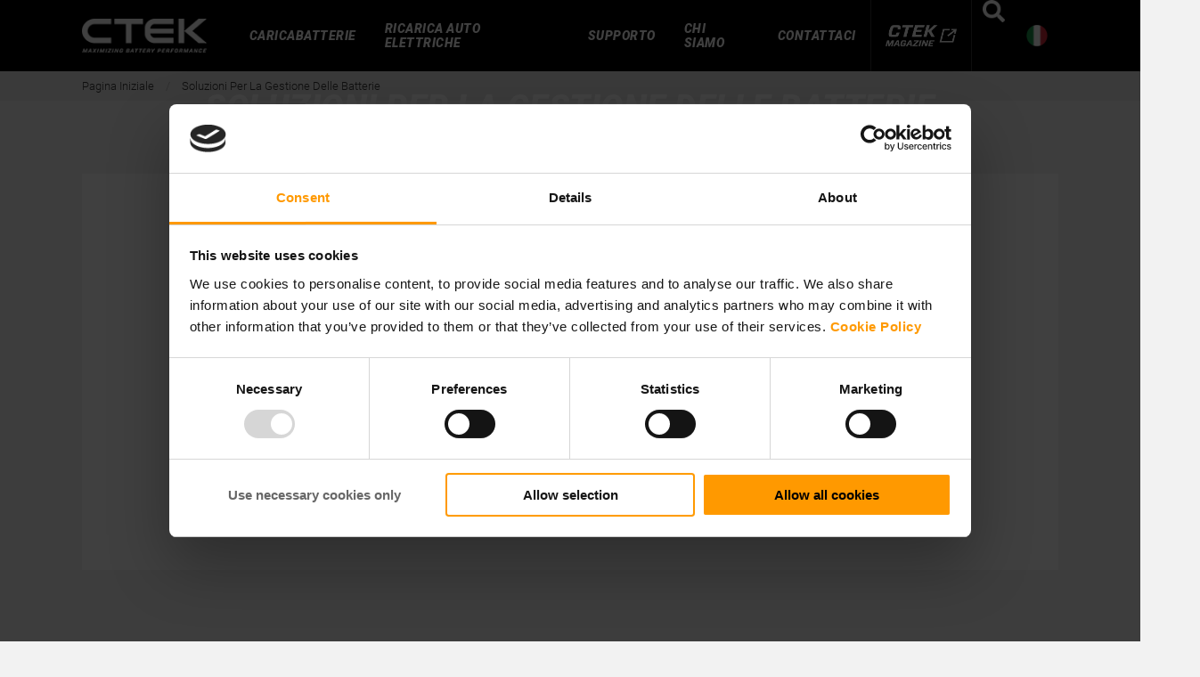

--- FILE ---
content_type: text/html; charset=utf-8
request_url: https://www.ctek.com/it/soluzioni-per-la-gestione-delle-batterie
body_size: 22721
content:
<!DOCTYPE html>
<html lang="it-IT">

<head>
    <script id="Cookiebot" src="https://consent.cookiebot.com/uc.js" data-cbid="5eacc802-df8a-44c8-b81d-7adee164ac47" type="text/javascript" async></script>
<link rel="stylesheet" type="text/css" href="https://cloud.typography.com/6188154/681746/css/fonts.css" />
<meta charset="utf-8" />
<meta name="viewport" content="width=device-width, initial-scale=1.0" />
<meta name="facebook-domain-verification" content="9u0crhga1jnestwxfjz6hpzh18twcj" />
<META HTTP-EQUIV="Content-type" CONTENT="text/html; charset=UTF-8">
<script src="https://www.google.com/recaptcha/api.js"></script>
<script async src="https://pay.google.com/gp/p/js/pay.js"></script>

<title>Soluzioni per la gestione delle batterie | ctek.com</title>
<link href="/ui/css/site.min.css?v=E445640757571E9ACD8C74440FC9021FC4F24E9691DF66629FFF4C365DDF5364" rel="stylesheet" type="text/css" />
    <link rel="apple-touch-icon" href="/storage/46951082A049214AB1D22F01226265FFA1EE3537293F7EA00F88E42466A5AD09/476f5f0097274811968035d54be8f910/180-180-1-png.Png/media/17baeb3e9f004da1940b709bf1b2d156/CTEK_favicon.png" type="" />
    <link rel="icon" href="/storage/112EDEFA9AA5B3B9CEF6CB817563C52C3A9BCDD7D4190D3E0B5D7A7FABF1BD4C/476f5f0097274811968035d54be8f910/192-192-1-png.Png/media/17baeb3e9f004da1940b709bf1b2d156/CTEK_favicon.png" type="image/png" />
    <link rel="icon" href="/storage/22E011B030EBDED7871D3E70BD491A6479F4989CCF8868D796E66CDEEA853401/476f5f0097274811968035d54be8f910/96-96-1-png.Png/media/17baeb3e9f004da1940b709bf1b2d156/CTEK_favicon.png" type="image/png" />
    <link rel="icon" href="/storage/20BEB3999214CE68E446E0BD1B2D1C4FBF74B383750EA1A1C3454056196A7D86/476f5f0097274811968035d54be8f910/32-32-1-png.Png/media/17baeb3e9f004da1940b709bf1b2d156/CTEK_favicon.png" type="image/png" />
    <link rel="icon" href="/storage/E686410BDCE0981B36DE2850447887AEE3F1EEFB4C70D5C50F2E6ACFB34687F0/476f5f0097274811968035d54be8f910/16-16-1-png.Png/media/17baeb3e9f004da1940b709bf1b2d156/CTEK_favicon.png" type="image/png" />
    <link rel="shortcut icon" href="/storage/5709D3C3CDFAFFD5F55348FAB61F60AE9E55B10AA94A6F2C422C83C9D70353F6/476f5f0097274811968035d54be8f910/16-16-1-png.Icon/media/17baeb3e9f004da1940b709bf1b2d156/CTEK_favicon.ico" type="" />

    <link rel="canonical" href="https://www.ctek.com/it/soluzioni-per-la-gestione-delle-batterie" />

    <meta name="robots" content="index,nofollow" />
<meta name="generator" content="Litium" />
<meta property="og:title" content="Soluzioni per la gestione delle batterie" />
<meta property="og:type" content="website" />
    <meta property="og:image:secure_url" content="https://www.ctek.com/storage/C105E667C51491F3866C0FDF94F86B27156421AE7CA66893CAE6D4888BD90443/1bc964aa67e94579a7d24fae122fc837/png/media/4f006d21f0da4eeeba59497dd666677c/logo_web_tagline_under.png" />
<meta property="og:url" content="https://www.ctek.com/it/soluzioni-per-la-gestione-delle-batterie" />
<meta property="og:description" content="" />
<meta property="og:locale" content="it_IT" />
<meta property="og:market" content="IT" />
<meta property="og:site_name" content="| ctek.com" />

<!-- Google Tag Manager --><script type="text/javascript">(function(w){w.dataLayer = w.dataLayer || [];})(window);(function(w,d,s,l,i){w[l]=w[l]||[];w[l].push({'gtm.start':new Date().getTime(),event:'gtm.js'});var f=d.getElementsByTagName(s)[0],j=d.createElement(s),dl=l!='dataLayer'?'&l='+l:'';j.async=true;j.src='//www.googletagmanager.com/gtm.js?id='+i+dl;f.parentNode.insertBefore(j,f);})(window,document,'script','dataLayer','GTM-KZFHZVS');</script><!-- End Google Tag Manager -->

    <!-- Hotjar Tracking Code for https://www.ctek.com -->
    <script>
        (function (h, o, t, j, a, r) {
            h.hj = h.hj || function () { (h.hj.q = h.hj.q || []).push(arguments) };
            h._hjSettings = { hjid: 2552158, hjsv: 6 };
            a = o.getElementsByTagName('head')[0];
            r = o.createElement('script'); r.async = 1;
            r.src = t + h._hjSettings.hjid + j + h._hjSettings.hjsv;
            a.appendChild(r);
        })(window, document, 'https://static.hotjar.com/c/hotjar-', '.js?sv=');
    </script>


    
    <script type="text/javascript">
    window.localStorage.setItem('requestVerificationToken', 'BYSvGFEXfQz4lh0KZXt_sYnW5TSQLBKHPyWC0b9RsHy0imQxhIbLZnptTCMEUQJHQRnn8iL1zlRaWMM8B-CLC1fkRLS4VfSa9uVk_3SPGuU1:hU3svvfo9X3rNmfhO0TsADNu-DX6PI4ocHwdCPN-CCVHCQM8dDii6EwGEXNA6CiyXSgPZXowNXJwDBlWJnL1-CGqVaqv_9t0VNqYNHSzoOc1');
    window.__litium = window.__litium || {};
    window.__litium.requestContext = {"channelSystemId":"4b931d5e-bdd5-4002-bd01-e8621cb60548","currentPageSystemId":"0f862e01-38eb-48f8-9d9f-1212d953fbff"};
    window.__litium.preloadState = window.__litium.preloadState || {};
    window.__litium.preloadState.cart = {"orderTotal":"EUR 0,00","quantity":"0","orderRows":[],"discount":"EUR 0,00","deliveryCost":"EUR 0,00","paymentCost":"EUR 0,00","grandTotal":"EUR 0,00","vat":"EUR 0,00","hasDiscount":false,"showCampaignField":false,"systemId":"00000000-0000-0000-0000-000000000000"};
    window.__litium.preloadState.navigation = {"contentLinks":[{"name":"CARICABATTERIE","url":"/it/caricabatterie-12-v-24-v","disabled":false,"isSelected":false,"links":[{"name":"Tipo di veicolo","url":"/it/caricabatterie-12-v-24-v/tipo-di-veicolo","disabled":false,"isSelected":false,"links":[{"name":"Auto","url":"/it/caricabatterie-12-v-24-v/tipo-di-veicolo/caricabatterie-auto","disabled":false,"isSelected":false,"links":[{"name":"Caricabatterie auto","url":"/it/caricabatterie-12-v-24-v/tipo-di-veicolo/caricabatterie-auto/caricabatterie-auto","disabled":false,"isSelected":false,"links":[],"isMagazinePage":false},{"name":"Mantenitore della batteria","url":"/it/caricabatterie-12-v-24-v/tipo-di-veicolo/caricabatterie-auto/mantenitore-della-batteria","disabled":false,"isSelected":false,"links":[],"isMagazinePage":false},{"name":"Solare","url":"/it/caricabatterie-12-v-24-v/tipo-di-veicolo/caricabatterie-auto/solare","disabled":false,"isSelected":false,"links":[],"isMagazinePage":false},{"name":"Booster Adattivo","url":"/it/caricabatterie-12-v-24-v/tipo-di-veicolo/caricabatterie-auto/booster-adattivo","disabled":false,"isSelected":false,"links":[],"isMagazinePage":false},{"name":"Avviamento di emergenza","url":"/it/caricabatterie-12-v-24-v/tipo-di-veicolo/caricabatterie-auto/avviamento-di-emergenza","disabled":false,"isSelected":false,"links":[],"isMagazinePage":false}],"isMagazinePage":false},{"name":"Moto","url":"/it/caricabatterie-12-v-24-v/tipo-di-veicolo/caricabatteria-moto","disabled":false,"isSelected":false,"links":[{"name":"Caricabatterie per moto","url":"/it/caricabatterie-12-v-24-v/tipo-di-veicolo/caricabatteria-moto/caricabatterie-per-moto","disabled":false,"isSelected":false,"links":[],"isMagazinePage":false},{"name":"Mantenitore della batteria","url":"/it/caricabatterie-12-v-24-v/tipo-di-veicolo/caricabatteria-moto/mantenitore-della-batteria","disabled":false,"isSelected":false,"links":[],"isMagazinePage":false},{"name":"Solare","url":"/it/caricabatterie-12-v-24-v/tipo-di-veicolo/caricabatteria-moto/solare","disabled":false,"isSelected":false,"links":[],"isMagazinePage":false},{"name":"Booster Adattivo","url":"/it/caricabatterie-12-v-24-v/tipo-di-veicolo/caricabatteria-moto/booster-adattivo","disabled":false,"isSelected":false,"links":[],"isMagazinePage":false},{"name":"Avviamento di emergenza","url":"/it/caricabatterie-12-v-24-v/tipo-di-veicolo/caricabatteria-moto/avviamento-di-emergenza","disabled":false,"isSelected":false,"links":[],"isMagazinePage":false}],"isMagazinePage":false},{"name":"Mezzo pesante","url":"/it/caricabatterie-12-v-24-v/tipo-di-veicolo/mezzo-pesante","disabled":false,"isSelected":false,"links":[{"name":"Caricabatterie professionale","url":"/it/caricabatterie-12-v-24-v/tipo-di-veicolo/mezzo-pesante/caricabatterie-professionale","disabled":false,"isSelected":false,"links":[],"isMagazinePage":false},{"name":"Mantenitore della batteria","url":"/it/caricabatterie-12-v-24-v/tipo-di-veicolo/mezzo-pesante/mantenitore-della-batteria","disabled":false,"isSelected":false,"links":[],"isMagazinePage":false}],"isMagazinePage":false},{"name":"Altro veicolo","url":"/it/caricabatterie-12-v-24-v/tipo-di-veicolo/altro-veicolo","disabled":false,"isSelected":false,"links":[],"isMagazinePage":false}],"isMagazinePage":false},{"name":"Tipo di batteria","url":"/it/caricabatterie-12-v-24-v/tipo-di-batteria","disabled":false,"isSelected":false,"links":[{"name":"Piombo-acido","url":"/it/caricabatterie-12-v-24-v/tipo-di-batteria/piombo-acido","disabled":false,"isSelected":false,"links":[],"isMagazinePage":false},{"name":"Ioni di litio","url":"/it/caricabatterie-12-v-24-v/tipo-di-batteria/ioni-di-litio","disabled":false,"isSelected":false,"links":[],"isMagazinePage":false},{"name":"AGM","url":"/it/caricabatterie-12-v-24-v/tipo-di-batteria/agm","disabled":false,"isSelected":false,"links":[],"isMagazinePage":false},{"name":"Ca/Ca","url":"/it/caricabatterie-12-v-24-v/tipo-di-batteria/ca-ca","disabled":false,"isSelected":false,"links":[],"isMagazinePage":false},{"name":"EFB","url":"/it/caricabatterie-12-v-24-v/tipo-di-batteria/efb","disabled":false,"isSelected":false,"links":[],"isMagazinePage":false},{"name":"GEL","url":"/it/caricabatterie-12-v-24-v/tipo-di-batteria/gel","disabled":false,"isSelected":false,"links":[],"isMagazinePage":false},{"name":"MF","url":"/it/caricabatterie-12-v-24-v/tipo-di-batteria/mf","disabled":false,"isSelected":false,"links":[],"isMagazinePage":false},{"name":"WET","url":"/it/caricabatterie-12-v-24-v/tipo-di-batteria/wet","disabled":false,"isSelected":false,"links":[],"isMagazinePage":false}],"isMagazinePage":false},{"name":"Applicazione","url":"/it/caricabatterie-12-v-24-v/applicazione","disabled":false,"isSelected":false,"links":[{"name":"Sport e tempo libero","url":"/it/caricabatterie-12-v-24-v/applicazione/sport-e-tempo-libero","disabled":false,"isSelected":false,"links":[{"name":"Camper","url":"/it/caricabatterie-12-v-24-v/applicazione/sport-e-tempo-libero/camper","disabled":false,"isSelected":false,"links":[],"isMagazinePage":false},{"name":"Roulotte","url":"/it/caricabatterie-12-v-24-v/applicazione/sport-e-tempo-libero/roulotte","disabled":false,"isSelected":false,"links":[],"isMagazinePage":false},{"name":"Nautica","url":"/it/caricabatterie-12-v-24-v/applicazione/sport-e-tempo-libero/nautica","disabled":false,"isSelected":false,"links":[],"isMagazinePage":false},{"name":"Motoslitta","url":"/it/caricabatterie-12-v-24-v/applicazione/sport-e-tempo-libero/motoslitta","disabled":false,"isSelected":false,"links":[],"isMagazinePage":false},{"name":"Scooter","url":"/it/caricabatterie-12-v-24-v/applicazione/sport-e-tempo-libero/scooter","disabled":false,"isSelected":false,"links":[],"isMagazinePage":false},{"name":"Powerbank solare","url":"/it/caricabatterie-12-v-24-v/applicazione/sport-e-tempo-libero/powerbank-solare","disabled":false,"isSelected":false,"links":[],"isMagazinePage":false}],"isMagazinePage":false},{"name":"Officina","url":"/it/caricabatterie-12-v-24-v/applicazione/officina","disabled":false,"isSelected":false,"links":[{"name":"Caricabatterie Pro","url":"/it/caricabatterie-12-v-24-v/applicazione/officina/caricabatterie-pro","disabled":false,"isSelected":false,"links":[],"isMagazinePage":false}],"isMagazinePage":false},{"name":"A bordo","url":"/it/caricabatterie-12-v-24-v/applicazione/a-bordo","disabled":false,"isSelected":false,"links":[],"isMagazinePage":false},{"name":"Concessionaria","url":"/it/caricabatterie-12-v-24-v/applicazione/concessionaria","disabled":false,"isSelected":false,"links":[],"isMagazinePage":false}],"isMagazinePage":false},{"name":"Accessori","url":"/it/caricabatterie-12-v-24-v/accessori","disabled":false,"isSelected":false,"links":[{"name":"Accessori auto","url":"/it/caricabatterie-12-v-24-v/accessori/accessori-auto","disabled":false,"isSelected":false,"links":[],"isMagazinePage":false},{"name":"Accessori moto","url":"/it/caricabatterie-12-v-24-v/accessori/accessori-moto","disabled":false,"isSelected":false,"links":[],"isMagazinePage":false},{"name":"Altri accessori","url":"/it/caricabatterie-12-v-24-v/accessori/altri-accessori","disabled":false,"isSelected":false,"links":[],"isMagazinePage":false}],"isMagazinePage":false},{"name":"Soluzioni per la gestione delle batterie","disabled":false,"isSelected":false,"links":[{"name":"Supporto alla batteria di CTEK PRO","url":"/it/supporto-alla-batteria-di-ctek-pro","disabled":false,"isSelected":false,"links":[],"isMagazinePage":false},{"attributes":{"cssValue":"nav-externalTarget"},"name":"CTEK Ready (EN)<i class='fa fa-external-link nav-externalLink'></i>","url":"https://www.ctek.com/ctek-ready","disabled":false,"isSelected":false,"links":[],"isMagazinePage":false}],"isMagazinePage":false},{"name":"Boosters ","url":"/it/booster","disabled":false,"isSelected":false,"links":[],"isMagazinePage":false},{"name":"Selettore di prodotto","url":"/it/caricabatterie-12-v-24-v","disabled":false,"isSelected":false,"links":[],"isMagazinePage":false}],"isMagazinePage":false},{"name":"RICARICA AUTO ELETTRICHE","url":"/it/ricarica-auto-elettriche","disabled":false,"isSelected":false,"links":[{"name":"Caricabatterie per veicoli elettrici - EVSE","url":"/it/ricarica-auto-elettriche/ricarica-elettrica-auto-evse","disabled":false,"isSelected":false,"links":[],"isMagazinePage":false},{"name":"Accessori EVSE","url":"/it/ricarica-auto-elettriche/accessori","disabled":false,"isSelected":false,"links":[],"isMagazinePage":false},{"name":"Cataloghi e documenti","url":"/it/documentazione-e-mobility","disabled":false,"isSelected":false,"links":[],"isMagazinePage":false}],"isMagazinePage":false},{"name":"SUPPORTO","url":"/it/supporto","disabled":false,"isSelected":false,"links":[{"name":"12V & 24V Supporto","url":"/it/supporto","disabled":false,"isSelected":false,"links":[{"name":"Di quale caricabatterie CTEK ho bisogno?","url":"/it/guide-per-i-clienti/di-quale-caricabatterie-ctek-ho-bisogno","disabled":false,"isSelected":false,"links":[],"isMagazinePage":false},{"name":"Guide per i clienti","url":"/it/guide-per-i-clienti","disabled":false,"isSelected":false,"links":[{"name":"DC/DC-Support","url":"/it/guide-per-i-clienti/dc-dc-support","disabled":false,"isSelected":false,"links":[],"isMagazinePage":false},{"name":"Video tutorials","url":"/it/guide-per-i-clienti/video-tutorials","disabled":false,"isSelected":false,"links":[],"isMagazinePage":false},{"name":"Risoluzione dei problemi","url":"/it/guide-per-i-clienti/risoluzione-dei-problemi","disabled":false,"isSelected":false,"links":[],"isMagazinePage":false},{"name":"Di quale caricabatterie CTEK ho bisogno?","url":"/it/guide-per-i-clienti/di-quale-caricabatterie-ctek-ho-bisogno","disabled":false,"isSelected":false,"links":[],"isMagazinePage":false}],"isMagazinePage":false},{"name":"SKILLBASE \u2013 webinar e formazione","url":"/it/formazione","disabled":false,"isSelected":false,"links":[{"name":" SkillBase","url":"/it/formazione/skillbase","disabled":false,"isSelected":false,"links":[],"isMagazinePage":false},{"name":"Webinars (English)","url":"/it/formazione/webinars","disabled":false,"isSelected":false,"links":[],"isMagazinePage":false},{"name":"Caricabatterie e batteria","url":"/it/formazione/caricabatterie-e-batteria","disabled":false,"isSelected":false,"links":[],"isMagazinePage":false},{"name":"Ricarica delle batterie","url":"/it/formazione/ricarica-delle-batterie","disabled":false,"isSelected":false,"links":[],"isMagazinePage":false},{"name":"Problemi alle batterie","url":"/it/formazione/problemi-alle-batterie","disabled":false,"isSelected":false,"links":[],"isMagazinePage":false},{"name":"Mantenimento delle batterie","url":"/it/formazione/mantenimento-delle-batterie","disabled":false,"isSelected":false,"links":[],"isMagazinePage":false},{"name":"Protezione delle batterie","url":"/it/formazione/protezione-delle-batterie","disabled":false,"isSelected":false,"links":[],"isMagazinePage":false},{"name":"Batterie per auto","url":"/it/formazione/batterie-per-auto","disabled":false,"isSelected":false,"links":[],"isMagazinePage":false},{"name":"Caricabatterie intelligenti","url":"/it/formazione/caricabatterie-intelligenti","disabled":false,"isSelected":false,"links":[],"isMagazinePage":false},{"name":"Caricabatterie lineari","url":"/it/formazione/caricabatterie-lineari","disabled":false,"isSelected":false,"links":[],"isMagazinePage":false},{"name":"Funzionalit\u00e0 del caricabatterie","url":"/it/formazione/funzionalita-del-caricabatterie","disabled":false,"isSelected":false,"links":[],"isMagazinePage":false},{"name":"Controllo della batteria","url":"/it/formazione/controllo-della-batteria","disabled":false,"isSelected":false,"links":[],"isMagazinePage":false},{"name":"Caricabatterie per auto","url":"/it/formazione/caricabatterie-per-auto","disabled":false,"isSelected":false,"links":[],"isMagazinePage":false},{"name":"Guida alla scelta del caricabatteria per camper","url":"/it/formazione/guida-alla-scelta-del-caricabatteria-per-camper","disabled":false,"isSelected":false,"links":[],"isMagazinePage":false}],"isMagazinePage":false},{"name":"FAQ","url":"/it/faq","disabled":false,"isSelected":false,"links":[],"isMagazinePage":false}],"isMagazinePage":false},{"name":"EVSE Supporto","disabled":false,"isSelected":false,"links":[{"attributes":{"cssValue":"nav-externalTarget"},"name":"E-Mobility documents<i class='fa fa-external-link nav-externalLink'></i>","url":"https://www.ctek.com/charging-solutions/ev-charging-products/evse-documents","disabled":false,"isSelected":false,"links":[],"isMagazinePage":false},{"attributes":{"cssValue":"nav-externalTarget"},"name":"Software & Firmware<i class='fa fa-external-link nav-externalLink'></i>","url":"/support/software-firmware","disabled":false,"isSelected":false,"links":[],"isMagazinePage":false},{"attributes":{"cssValue":"nav-externalTarget"},"name":"Security update period - EVSE<i class='fa fa-external-link nav-externalLink'></i>","url":"/support/software-firmware/security-update-period","disabled":false,"isSelected":false,"links":[],"isMagazinePage":false},{"attributes":{"cssValue":"nav-externalTarget"},"name":"CTEK Service Status<i class='fa fa-external-link nav-externalLink'></i>","url":"https://status.uptime-monitor.io/667954ff3dc2a9e32c327c7f?_gl=1*1s72tef*_gcl_au*MzI2MzM3MTc1LjE3MjczNzQ3MDM.*_ga*MzE2MjE1MDU1LjE3MTkyMjcwNjU.*_ga_Z8TT3FLVJQ*MTczMDc5OTUxMC4yOS4wLjE3MzA3OTk1MTAuNjAuMC4w","disabled":false,"isSelected":false,"links":[],"isMagazinePage":false}],"isMagazinePage":false},{"name":"Risoluzione dei problemi","disabled":false,"isSelected":false,"links":[{"attributes":{"cssValue":"nav-externalTarget"},"name":"Risoluzione dei problemi<i class='fa fa-external-link nav-externalLink'></i>","url":"https://www.ctek.com/support/troubleshooting","disabled":false,"isSelected":false,"links":[],"isMagazinePage":false}],"isMagazinePage":false},{"name":" SKILLBASE","url":"/it/skillbase","disabled":false,"isSelected":false,"links":[],"isMagazinePage":false},{"name":"PSIRT","url":"/it/supporto/psirt","disabled":false,"isSelected":false,"links":[],"isMagazinePage":false},{"name":"Garanzia e resi","url":"/it/supporto/condizioni-di-garanzia","disabled":false,"isSelected":false,"links":[],"isMagazinePage":false},{"name":"Contattaci","url":"/it/supporto","disabled":false,"isSelected":false,"links":[],"isMagazinePage":false}],"isMagazinePage":false},{"name":"CHI SIAMO","url":"/it/chi-siamo","disabled":false,"isSelected":false,"links":[{"name":"Chi siamo","url":"/it/chi-siamo","disabled":false,"isSelected":false,"links":[{"name":"Storia","url":"/it/chi-siamo/storia","disabled":false,"isSelected":false,"links":[],"isMagazinePage":false},{"name":"Test di laboratorio","url":"/it/chi-siamo/test-di-laboratorio","disabled":false,"isSelected":false,"links":[],"isMagazinePage":false},{"name":"Policies","url":"/it/chi-siamo/policies","disabled":false,"isSelected":false,"links":[],"isMagazinePage":false},{"name":"Ricerca e sviluppo","url":"/it/chi-siamo/ricerca-e-sviluppo","disabled":false,"isSelected":false,"links":[],"isMagazinePage":false}],"isMagazinePage":false},{"name":"Qualit\u00e9","url":"/it/qualita","disabled":false,"isSelected":false,"links":[],"isMagazinePage":false},{"name":"Sustainability","url":"/it/sustainability","disabled":false,"isSelected":false,"links":[{"name":"Ambiente","url":"/it/ambiente","disabled":false,"isSelected":false,"links":[],"isMagazinePage":false}],"isMagazinePage":false},{"name":"Certificates","url":"/it/certificates","disabled":false,"isSelected":false,"links":[{"name":"Certificato ISO","url":"/it/certificates/iso","disabled":false,"isSelected":false,"links":[],"isMagazinePage":false},{"attributes":{"cssValue":"nav-externalTarget"},"name":"Declaration of conformity<i class='fa fa-external-link nav-externalLink'></i>","url":"https://www.ctek.com/about-us/doc","disabled":false,"isSelected":false,"links":[],"isMagazinePage":false}],"isMagazinePage":false},{"attributes":{"cssValue":"nav-externalTarget"},"name":"Investors<i class='fa fa-external-link nav-externalLink'></i>","url":"https://ctekgroup.com/en/","disabled":false,"isSelected":false,"links":[],"isMagazinePage":false},{"attributes":{"cssValue":"nav-externalTarget"},"name":"Career<i class='fa fa-external-link nav-externalLink'></i>","url":"https://career.ctek.com/","disabled":false,"isSelected":false,"links":[],"isMagazinePage":false},{"attributes":{"cssValue":"nav-externalTarget"},"name":"CTEK Magazine<i class='fa fa-external-link nav-externalLink'></i>","url":"https://www.ctek.com/ctek-magazine","disabled":false,"isSelected":false,"links":[],"isMagazinePage":false}],"isMagazinePage":false},{"name":"CONTATTACI","url":"/it/contattaci","disabled":false,"isSelected":false,"links":[],"isMagazinePage":false},{"attributes":{"magazinelink":"true","isMagazineGlobal":"true","globalMagazineDefaultIconUrl":"/storage/661CA7ECFF27D6109EB2BCE5510F2E95880D468290A5F6AFC76B36C1A23B4FAE/75f03ef100894ab2be7aec52acfd7050/png/media/28c59507c1b54029a8bb3fb1700f3841/ctekmagazine-local-logo-no-space.png","globalMagazineHoverIconUrl":"/storage/091CEBDD8EF689CAF07FCC1FED3AECB4D028B093A4710538AAC7B7465736D213/d878352d12af4bb6bf6d815f8328d47a/png/media/8d006f375dd943629b5a1ffdbfad7b0a/ctekmagazine-local-logo-negative-transparent-no-space.png"},"name":"CTEK MAGAZINE","url":"https://www.ctek.com/ctek-magazine","disabled":false,"isSelected":false,"links":[],"isMagazinePage":true}]};
    window.__litium.constants = {
        role: {
            approver: "Ordergodkannare",
            buyer: "Orderlaggare",
        },
        countries: [{"text":"Italy","value":"IT","selected":false}],
        languages: {"current":{"name":"Italy","url":"http://www.ctek.com/it/","icon":"/storage/A7F7564913BDD51BBBFDC321F6EA4ED2C5805B693527ED4C62EF82C855A7F6E6/ec07c33acd044133834cc3ce0f03a0b2/png/media/de28473b1e7140419570ddf38717f370/IT_flag.png"},"available":[{"name":"Australia","url":"http://www.ctek.com/au/","icon":"/storage/EACA86FEB34768BC693EAC831F4E0F3455FEB8F5182FF46B902028E548866C3E/5093757717ff47d0a69c6cf568b92280/png/media/5d8fd8d29a594090bcffe20907841b0c/AU_flag.png"},{"name":"Canada","url":"https://www.ctek.com/ca/","icon":"/storage/E95D85448955F844F95DD2973FADBCEEAC834D665DA1988E3E702B1146A213A5/17e89dccf870416a9d532b52fc3692e4/png/media/5f03a6aafbb548b4b3a7d38545578501/CA_flag.png"},{"name":"Denmark","url":"http://www.ctek.com/dk/","icon":"/storage/3D353983095F751C209BA07B3835B923AC4AEF759586394EF140651E33F7A1DF/a06345ee9cc34e68be18fd91a930c236/png/media/15960f4804b74e8085f7bd5893e18fe7/DK_flag.png"},{"name":"Finland","url":"http://www.ctek.com/fi/","icon":"/storage/D05EF91D147DCDCE382176558332C8B09F0867952E126C9D54BA7797F10B0FE3/19c6bf954e4240269a217ce8240f5f19/png/media/5a14b4ff5b23435f800d5d13ed3865ae/FI_flag.png"},{"name":"France","url":"http://www.ctek.com/fr/","icon":"/storage/648F9BA14FA67F522C8629785E293B956A3FD7C57254DCC19F1FAC412745DAF2/163f395d6b014e0fad3d0b2406858f40/png/media/da064100062b425db26d071642dfb1d0/FR_flag.png"},{"name":"Germany","url":"http://www.ctek.com/de","icon":"/storage/AE432C742893E78A9A8DA37F48E2A17D7DF2B9005C6345C168CB1A37FAE4F94B/2d8a0af90c3641bcbad0e1558d616dd2/png/media/4586865ff62a4237bf8d30a99f034db7/DE_flag.png"},{"name":"Italy","url":"http://www.ctek.com/it/","icon":"/storage/A7F7564913BDD51BBBFDC321F6EA4ED2C5805B693527ED4C62EF82C855A7F6E6/ec07c33acd044133834cc3ce0f03a0b2/png/media/de28473b1e7140419570ddf38717f370/IT_flag.png"},{"name":"Netherlands","url":"http://www.ctek.com/nl/","icon":"/storage/627B86894829707C97E02ADFB669705268FBD0BD33A4A5795E09ACED6C2DAF83/b98dc7f2b7004afd8f516853902a9621/png/media/0231defda2e34effbf7ce3f7de4d3543/NL_flag.png"},{"name":"Norway","url":"https://www.ctek.com/no/","icon":"/storage/147641881E7EF8E342624E7563F7D383C785E0E7CE60A689D153C7F0373F1D3F/df5c7d6dd1594e29ba29ba5a25cee4fa/png/media/4167713c0c1f45acbe0a014504118335/NO_flag.png"},{"name":"Spain","url":"http://www.ctek.com/es/","icon":"/storage/B9B01299FA24D88E78D810DE8E26AB4A99631B39664AD3A732A3F7342241CF5C/617553f4206c4c1a9e3356dadc420933/png/media/3a027dfb17a848bbb56e038e13093723/ES_flag.png"},{"name":"Sweden","url":"http://www.ctek.se","icon":"/storage/A1236B5315CE2B0202C444C58F0941828009421D5589A3E8A83E67934EC11796/4dc0b50a25104e2cae2bed917a67d3d8/png/media/e9d28b8bff85488d9d7d5f9851491816/SE_flag.png"},{"name":"United Kingdom","url":"http://www.ctek.com/uk/","icon":"/storage/AA51BDCDE9EF8039E200E108573A7F909DA9F9B900FB14B29457E4189C7FC5E6/bcb87aa198a34b88b7fd5f6da9dfcc90/png/media/e3098ba2dbcf4451b5957c5604f6787f/UK_flag.png"},{"name":"United States","url":"https://www.ctek.com/us/","icon":"/storage/F6415751ABCE24432A913776BB6E6859E7CF09A3F1BD4734C65F00EF9CB3471A/d5fc02e91b514d31b840e7167d6d3407/png/media/44624666c9ec4076a5bf251332188c89/US_flag.png"},{"name":"Global","url":"https://www.ctek.com/","icon":"/storage/FC7F175E1968608D3E04A03D42CE7BCCC83864D675599E90DD307EF0F0866C8C/e53efc7f484447a79cfdf306b406402b/png/media/239656b07dfa4212925bbcf91a0cc420/Global_flag.png"}]},
        checkoutMode: {
            privateCustomers: 2,
            companyCustomers: 4,
            both: 1
        }
    };
    window.__litium.quickSearchUrl = "/it/search-result";
    window.__litium.resellerFormUrl = "";
    window.__litium.translation = {"orderdetail.deliverymethod.standarddelivery":"","general.search":"Cerca","checkout.customer.address.form.error.message.houseNumber.invalid":"","storelocator.showonmap":"","validation.required":"","checkout.bahag.delivery.method.title":"","variants-all-filter":"","support.form.product.name.placeholder":"Product Name","checkout.customerinfo.reference":"","product.readmore":"Leggi di pi\u00f9","mypage.address.country":"","checkout.northAmerica.signin.header":"","mypage.address.title":"","mypage.address.address":"","checkout.customerinfo.companyname":"CTEK","forgotpassword.sendnewpassword":"","checkout.bahag.reset.password.button":"","storelocator.reset":"","tooltip.addedtocart":"","northAmerica.signup.placeholder.house.number":"","minicart.numberofproduct":"","checkout.bahag.login.title":"","mypage.order.title":"","checkout.bahag.reseller.description":"","checkout.northAmerica.placeholder.password":"","checkout.customerinfo.businesscustomer":"","checkout.payment.failed":"","storelocator.input":"","storelocator.nodata":"","mypage.address.phonenumber":"","bahag.signup.placeholder.city":"","checkout.germany.change.reseller":"","checkout.northAmerica.signin.button":"","checkout.bahag.reset.password.confirmation.title":"","northAmerica.signup.placeholder.first.name":"","checkout.northAmerica.payment.button.text":"","checkout-status-shipping":"","orderdetail.paymentmethod":"","northAmerica.signup.address.title":"","forgotpassword.sendagain":"","checkout.northAmerica.guest.button":"","checkout.bahag.reseller.name":"","checkout.customerinfo.lastname":"","northAmerica.signup.placeholder.address":"","northAmerica.signup.placeholder.phone":"","checkout.northAmerica.register.data.text":"","checkout.na.tax":"","checkout.northAmerica.loggedin.confirmation.title":"","variants-combination-filter":"Combinazione","checkout.customer.address.form.error.message.email.invalid":"","orderdetail.customerinfo":"","variants-vehicle-connector":"Connettore per veicoli","checkout.bahag.signin.button":"","checkout.bahag.signup.description":"","northamerica.back.to.signin":"","checkout.customer.address.form.error.message.lastname.length":"","checkout.bahag.forget.password.header":"","validation.checkrequired":"","storelocator.phone":"","mypage.address.addtitle":"","checkout.northAmerica.invalid.login.credentials":"","checkout.northAmerica.signup.description":"","mypage.info.title":"","click2buy.checkout":"","checkout.northAmerica.error.message.user.exist":"","bahag.signup.placeholder.house.number":"","bahag.signup.back.to.signup.button":"","checkout.northAmerica.signin.placeholder.email":"","variants-outlet":"Presa","mypage.address.add":"","checkout.bahag.signup.title":"","variants-cable":"Cavo di ricarica fisso","checkout.bahag.signup.button":"","checkout.northAmerica.payment.submit":"","checkout.cart.compaignprice":"","forgotpassword.email":"","variants-ean-nr":"","northAmerica.signup.placeholder.zip.code":"","checkout-delivery-topayment":"","checkout.customer.address.form.submit.button":"","support.form.country.placeholder":"Select Country","checkout.bahag.resend.email.forget.password":"","validation.phone":"","checkout.customer.address.form.address":"","checkout.campaign-remove":"","checkout.section.bottom.text":"","checkout.bahag.password.error.message":"","mypage.address.edittitle":"","northAmerica.signup.continue.button":"","orderdetail.yourorder":"","checkout.customer.address.form.error.message.housenumber.form":"","checkout.customerinfo.title":"","checkout.card.radio.button":"","checkout.customer.address.form.error.message.email.form":"","mypage.person.firstname":"","orderdetail.deliverymethod":"","checkout.cart.shipping.text":"","click2buy.buyat":"","checkout.bahag.create.account.button":"","login.passwordsent-title":"","variants-charging-power":" Potenza di ricarica","checkout.customerinfo.address":"","bahag.signup.continue.button":"","mypage.person.subtitle":"","checkout.germany.reseller.section.description":"","variants-cable-filter":"Cavo di ricarica fisso","checkout.order.vat":"","product.show.cta":"Al prodotto","checkout.northAmerica.terms.data.privacy":"","general.save":"","checkout.payment.title":"","checkout.customerinfo.companyaddress.placeholder":"","checkout.customer.address.form.state":"","mypage.person.email":"","checkout.northAmerica.error.message.invalid":"","checkout.campaigncode":"","login.passwordsent-info-message":"","validation.invalidusername":"","login.forget.password.subtitle":"","checkout.customer.address.form.zip.code":"","bahag.signup.placeholder.phone":"","checkout.placeorder":"","checkout.customerinfo.personalnumbersecondpart":"","checkout.bahag.signin.error.message.checkbox":"","storelocator.buyandcollect":"","checkout.bahag.error.message.email.exist":"","product.documents":"Documenti","click2buy.checkout-header":"","checkout.customer.address.form.error.message.address.length":"","bahag.signup.placeholder.last.name":"","checkout.northAmerica.payment.header":"","checkout.northAmerica.terms.tos":"","checkout.bahag.signin.placeholder.email":"","orderconfirmation.thankyou.text":"","checkout-status-finish":"","northAmerica.signup.placeholder.last.name":"","product.products":"Prodotti","mypage.person.title":"","checkout.bahag.forget.password.placeholder.email":"","validation.personalnumber":"","checkout.customer.address.form.error.message.phone.form":"","checkout.northamerica.placeholder.confirm.password":"","login.forget.password.title":"","bahag.signup.back.to.signin.button":"","bahag.signup.placeholder.address":"","minicart.total":"","bahag.signup.placeholder.email":"","checkout.order.na.tax":"","general.ok":"","search.yourfilter":"Vos filtres","checkout.northAmerica.create.account.button":"","checkout.germany.select.reseller.title":"","variants-phases":"Numero di fasi","checkout.customer.address.form.error.message.firstname.length":"","checkout.generic.error":"","bahag.signup.address.title":"","tooltip.reordered":"","click2buy.nodata":"","checkout.customerinfo.city":"","checkout.cart.header.total":"","checkout.title":"","checkout.customer.address.form.error.message.city.length":"","checkout.northAmerica.error.message.email.exist":"","checkout.customerinfo.zipcode":"","checkout.northAmerica.password.not.match.message":"","checkout.customer.address.form.error.message.zipcode.invalid":"","checkout.terms.link":"","checkout.customer.address.form.phone":"","checkout.northAmerica.signup.error.message.checkbox":"","checkout.order.paymentcost":"","northAmerica.signup.placeholder.state":"","checkout.googlePay.radio.button":"","checkout.bahag.delivery.header":"","checkout.bahag.delivery.method.free.shpping.text":"","checkout.northAmerica.loggedin.confirmation.description":"","general.select":"","northAmerica.signup.back.to.signin.button":"","filter.showmore":"Mostra di pi\u00f9","general.remove":"","checkout.customer.address.form.error.message.not.germany":"","click2buy.header":"","mypage.address.subtitle":"","checkout.bahag.placeholder.confirm.password":"","variants.request-quotation":"Richiesta di preventivo","bahag.signup.complete.with.title":"","product.gotobusiness":"Vai al Business sito","facet.header.sortCriteria":"","product.recommended-price":"","mypage.person.phone":"","reseller.apply.button.text":"","checkout.cart.total":"","checkout-cart-subtotal":"","checkout.northAmerica.signup.button":"","checkout.bahag.reseller.choose":"","checkout.northAmerica.tos.data.text":"","checkout.customerinfo.personalnumberfirstpart":"","checkout.customerinfo.country.placeholder":"","checkout.order.message":"","checkout.terms.acceptTermsOfCondition":"","checkout.cart.header.quantity":"","bahag.error.modal.message.title":"","checkout.usecampaigncode":"","login.passwordsent-subtitle":"","mypage.person.name":"","checkout.customer.address.form.house.number":"","minicart.checkout":"","orderdetail.orderdate":"","checkout.customer.address.form.confirmpassword":"","tooltip.approvedorder":"","checkout.bahag.signup.error.message.checkbox":"","checkout.customerinfo.clicktologin":"","product.buy":"Acquisto","click2buy.unavailable":"","mypage.person.role":"","checkout.customerinfo.country":"","checkout.northAmerica.password.error.message":"","checkout.customer.address.form.error.message.invalid.address":"","checkout.customer.address.form.city":"","general.cancel":"","checkout.cart.title":"","bahag.signup.placeholder.first.name":"","checkout.northAmerica.marketing.data.text":"","bahag.error.modal.message.text":"","checkout.login.to.placeorder":"","mypage.person.add":"","checkout.northAmerica.signout.button":"","checkout.customer.address.form.error.message.state.length":"","checkout.cart.empty":"","mypage.person.role.buyer":"","mypage.person.edittitle":"","checkout.delivery.title":"","checkout.customerinfo.personalnumber":"","checkout.germany.missing.products.error.message":"","checkout.northAmerica.signin.error.message.checkbox":"","checkout.cart.header.price":"","mypage.address.city":"","northAmerica.signup.placeholder.email":"","checkout.customer.address.form.lastName":"","forgotpassword.backtologinpage":"","checkout.bahag.signin.header":"","northAmerica.signup.placeholder.city":"","checkout.csfreetohawaiierror":"","checkout.customer.address.form.email":"","checkout.order.grandTotal":"","checkout.customerinfo.privatecustomer":"","checkout.customerinfo.cellphone":"","navigation.choose-language":"Scegli il tuo paese","checkout.customer.address.form.error.message.state.required":"","checkout.customerinfo.existingcustomer":"","checkout.signin.placeholder.password":"","checkout.order.total":"","checkout.northAmerica.login.description":"","checkout-cart-shipping":"","checkout.bahag.delivery.method.time":"","checkout.signin.wrong.message":"","checkout.bahag.prices.description.text":"","validation.unique":"","orderdetail.deliverydate":"","facet.header.categories":"","checkout.bahag.tos.data.text":"","checkout.bahag.forget.password.description":"","bahag.signup.placeholder.zip.code":"","orderconfirmation.thankyou.title":"","checkout.terms.acceptterms":"","checkout.customerinfo.careof":"","checkout.customer.address.form.firstName":"","checkout.bahag.signout.button":"","checkout.bahag.loggedin.confirmation.description":"","checkout.order.na.tax.enter.address":"","bahag.error.modal.button":"","checkout.bahag.back.to.signin":"","filter.showless":"Mostra meno","checkout.northAmerica.login.title":"","checkout.order.title":"","checkout.customerinfo.signupandlogin":"","checkout.bahag.loggedin.confirmation.continue":"","checkout.order.deliverycost":"","checkout.northAmerica.forget.password.button":"","checkout.bahag.forget.password.button":"","checkout.northAmerica.error.message.unique.value":"","checkout.customerinfo.email":"","variants-art-nr":"Codice","storelocator.email":"","navigation.menu":"Menu","checkout.customer.address.form.password":"","validation.emailinused":"","mypage.login.title":"","checkout.bahag.terms.tos":"","checkout.northAmerica.signup.title":"","mypage.address.postnumber":"","checkout.bahag.delivery.method.button":"","orderdetail.ordernumber":"","product.categories":"Categorie","checkout.northAmerica.error.message.generic":"","checkout.bahag.delivery.method.price":"","checkout.germany.reseller.button":"","checkout.bahag.confirmation.to.sigin.button":"","checkout.create.order.failed":"","navigation.back":"Ritorno","checkout.order.discount":"","northAmerica.signup.complete.with.title":"","variants-e-nr":"","checkout.bahag.placeholder.password":"","mypage.person.addtitle":"","northAmerica.checkout.close.button.text":"","checkout.bahag.terms.data.privacy":"","languageselector.header":"Scegli il tuo paese","mypage.person.lastname":"","variants-outlet-filter":"Presa","facet.header.filter":"Filtro","checkout.germany.products.available":"","forget.password.confirm.message":"","checkout.customerinfo.phonenumber":"","checkout.customerinfo.firstname":"","validation.email":"","checkout.customer.address.form.already.member":"","checkout.bahag.reset.password.confirmation.description":"","variants-charging-current":"Corrente di carica","checkout.bahag.register.error.message":"","checkout-status-payment":"","orderdetail.standarddelivery.deliverytime":"","checkout.signin.error.message":"","checkout.customer.address.form.header":"","checkout.germany.all.products.available":"","mypage.person.role.approver":"","product.pages":"Pagine","checkout.bahag.loggedin.confirmation.title":"","checkout.bahag.login.description":"","northAmerica.signup.back.to.signup.button":""};

</script>
</head>

<body>
    <script>
        // Instagram SDK
        window.fbAsyncInit = function () {
            FB.init({
                appId: '1540725253276257',
                xfbml: true,
                version: 'v22.0'
            });
            FB.AppEvents.logPageView();
        };

        (function (d, s, id) {
            var js, fjs = d.getElementsByTagName(s)[0];
            if (d.getElementById(id)) { return; }
            js = d.createElement(s); js.id = id;
            js.src = "https://connect.facebook.net/en_US/sdk.js";
            fjs.parentNode.insertBefore(js, fjs);
        }(document, 'script', 'facebook-jssdk'));
    </script>
<body class="body-abtest-b">
    <!-- Google Tag Manager (noscript) --><noscript><iframe src='//www.googletagmanager.com/ns.html?id=GTM-KZFHZVS' height='0' width='0' style='display:none;visibility:hidden'></iframe></noscript><!-- End Google Tag Manager (noscript) -->
    <script src="https://ajax.googleapis.com/ajax/libs/jquery/3.1.0/jquery.min.js"></script>
    <script src="/Scripts/jquery.unobtrusive-ajax.js"></script>
    <script src="/Scripts/jquery-1.8.0.js"></script>
    <script src="/Scripts/jquery.validation.js"></script>
    <script type="text/javascript" src="https://maps.googleapis.com/maps/api/js?v=weekly&key=AIzaSyCFKmRWOG0Y81GkXzkr1fwMuPQrJ60FjgE"></script>
    <script type="text/javascript" src="//widget.trustpilot.com/bootstrap/v5/tp.widget.bootstrap.min.js" async></script>
    <script src="https://js.stripe.com/v3/"></script>
    <link rel="stylesheet" href="https://use.fontawesome.com/releases/v5.13.0/css/all.css">
    <link rel="stylesheet" href="https://use.fontawesome.com/releases/v5.13.0/css/v4-shims.css">




<header id="header" role="banner" class="header ">
    <div class="header__row extended-header  grid-system grid-system-within-boundaries">
        <div class="header__row--max-width grid-full-width">
                <a href="/it/" class="header__logo">
                    <img alt="CTEK" src="/storage/C105E667C51491F3866C0FDF94F86B27156421AE7CA66893CAE6D4888BD90443/1bc964aa67e94579a7d24fae122fc837/png/media/4f006d21f0da4eeeba59497dd666677c/logo_web_tagline_under.png" />
                </a>
                <nav role="navigation" class="navbar" id="navbar"></nav>
                <div id="quickSearch"></div>
                <div class="minAndLangContainer">
                    <div id="languageSelector" class="language-selector"></div>
                    <div id="miniCart" class="cart cart--mini"></div>
                </div>
        </div>
    </div>
    <div id="country-code" hidden>IT</div>

</header>    <nav class="breadcrumbs-container--hide-on-mobile ">
        <div class="grid-data-inside-max-width grid-system">
            <ul class="breadcrumbs columns grid-full-width breadcrumbs-v2">
                    <li class="breadcrumbs__item ">
                        <a class="breadcrumbs__link" href="/it/">Pagina iniziale</a>
                    </li>
                    <li class="breadcrumbs__item ">
                        <a class="breadcrumbs__link" href="/it/soluzioni-per-la-gestione-delle-batterie">Soluzioni per la gestione delle batterie</a>
                    </li>
            </ul>
        </div>
    </nav>
    <main class="main-content">

        
    <section data-litium-block-id="b691de6f-2e3f-4bd9-a688-dc4cbe7ad98d">
        





        <div class="">
            <div id="banner-carousel-container-d62af245-53c9-4b5e-915a-7ad578e8a4c2" class=" grid-parent   ">
                    <div data-index="0" id="banner-slide-0-d62af245-53c9-4b5e-915a-7ad578e8a4c2" class="grid-system   ">
                            <div class="grid-whole-width   ">
                                <div id="banner-teaser-d62af245-53c9-4b5e-915a-7ad578e8a4c2" class="teaser teaser-fullHeight banner-block__singleContainer ">
    <div class="banner-block__container banner-block__overlay-tint banner-block__tint   ">
            <div class="banner-block__imageMobile image-min-height">
                <img alt="" class="banner-block__image" src="/storage/F582833831C8504107266B26B7C6EAF740792B0B455D9341E3A7A32B40B377E6/e16c6de571ec4162b0406a692a6c9bae/jpg/media/253ed139d4dd4954ab2acc5426a184e0/IntegratedSolutions_PageTopImage_1441x500px.jpg" />
            </div>

            <div class="banner-block__text 
                  
                 grid-data-inside-max-width ">
                
                    <div style="--headerColor:" class="banner-block__text__header  headertwosize   banner-block__text__header--maxWidth ">
                            <h1> Soluzioni per la gestione delle batterie</h1>
                    </div>
                                    <span style="--bodyTextColor:" class="banner-block__text__subheader  banner-block__text__subheader--maxwidth   ">
                        <p>CTEK sviluppa, progetta e vende prodotti in grado di soddisfare le necessit&agrave; delle batterie in termini di recupero, ricarica e mantenimento. Fin dall&#39;inizio, abbiamo avuto un&#39;eccellente reputazione nel settore automobilistico grazie alle soluzioni innovative ed esclusive e agli standard di elevata qualit&agrave;. Tali caratteristiche hanno determinato numerose collaborazioni e personalizzazioni con alcuni dei maggiori produttori automobilistici del mondo. Oltre a un prodotto rivoluzionario, disponiamo di un&#39;organizzazione internazionale e sempre pi&ugrave; orientata al mercato consumer con &nbsp;presenza in un numero di mercati in continua crescita.</p>

                    </span>
                            </div>
    </div>
                                                                                                        </div>
                            </div>
                    </div>
            </div>
        </div>




    <script>
        document.addEventListener("DOMContentLoaded", () => {
            const allItems = Array.from(document.querySelectorAll(".product-list__item"));

            function adjustProductUspItems(scope = document) {
                const wrappers = scope.querySelectorAll('.product__usp');
                if (!wrappers.length) return;

                wrappers.forEach(wrapper => {
                    if (wrapper.offsetParent === null) return;

                    const ul = wrapper.querySelector('ul');
                    if (!ul) return;

                    const lis = Array.from(ul.children);
                    if (!lis.length) return;

                    const maxHeight = 100;

                    lis.forEach(li => li.style.display = 'none');
                    let currentHeight = 0;
                    lis.forEach((li, index) => {
                        li.style.display = 'flex';

                        currentHeight += li.offsetHeight;
                        if (currentHeight > maxHeight) {
                            li.style.display = 'none';
                        }
                    });
                });
            }

            allItems.forEach(item => adjustProductUspItems(item));
        });
    </script>

    </section>
    <section data-litium-block-id="247b156c-cf4c-4111-a6c7-c57641fb05b1">
        

<div class="row small-12 spacer-block"
     style="--spacerDesktopString: 32px;
            --spacerTabletString: 24px;
            --spacerMobileString: 16px;
        ">
</div>

    </section>
    <section data-litium-block-id="0a7c00b5-aed4-43e7-a4d2-5c65117e04dc">
        





        <div class="grid-system-inside-max-width">
            <div id="banner-carousel-container-f470e7c7-ca7c-4fdd-9617-0945b4677472" class="    ">
                    <div data-index="0" id="banner-slide-0-f470e7c7-ca7c-4fdd-9617-0945b4677472" class="grid-system   ">
                            <div class="grid-full-width   ">
                                <div id="banner-teaser-f470e7c7-ca7c-4fdd-9617-0945b4677472" class="teaser teaser-fullHeight banner-block__singleContainer ">
    <div class="banner-block__container banner-block__overlay-tint banner-block__tint banner-block__overlay-tint-remove  ">
            <div class="banner-block__color  image-min-height" style="--bannerColor: white"></div>

            <div class="banner-block__text 
                  
                 grid-data-inside-max-width ">
                
                    <div style="--headerColor: #333333" class="banner-block__text__header  headerthreesize banner-customHeaderColor  banner-block__text__header--maxWidth ">
                            <h2> Soluzioni integrate</h2>
                    </div>
                                    <span style="--bodyTextColor: #666666" class="banner-block__text__subheader banner-customBodyTextColor banner-block__text__subheader--maxwidth   ">
                        <p>La gestione efficiente delle batterie &egrave; sempre pi&ugrave; importante e aumenta la richiesta di soluzioni di ricarica integrate in grado di soddisfare i requisiti di &nbsp;potenza in costante crescita, di risparmiare spazio e di prolungare in modo significativo la durata della batteria. Sia in caso di installazione fissa che di installazione mobile di tipo &quot;plug and go&quot;, esiste una soluzione di ricarica delle batterie CTEK adatta alle tue esigenze.&nbsp;</p>

                    </span>
                            </div>
    </div>
                                                                                                        </div>
                            </div>
                    </div>
            </div>
        </div>




    <script>
        document.addEventListener("DOMContentLoaded", () => {
            const allItems = Array.from(document.querySelectorAll(".product-list__item"));

            function adjustProductUspItems(scope = document) {
                const wrappers = scope.querySelectorAll('.product__usp');
                if (!wrappers.length) return;

                wrappers.forEach(wrapper => {
                    if (wrapper.offsetParent === null) return;

                    const ul = wrapper.querySelector('ul');
                    if (!ul) return;

                    const lis = Array.from(ul.children);
                    if (!lis.length) return;

                    const maxHeight = 100;

                    lis.forEach(li => li.style.display = 'none');
                    let currentHeight = 0;
                    lis.forEach((li, index) => {
                        li.style.display = 'flex';

                        currentHeight += li.offsetHeight;
                        if (currentHeight > maxHeight) {
                            li.style.display = 'none';
                        }
                    });
                });
            }

            allItems.forEach(item => adjustProductUspItems(item));
        });
    </script>

    </section>
    <section data-litium-block-id="97ae85bf-55de-4791-8ca2-427c71499c75">
        

<div class="row small-12 spacer-block"
     style="--spacerDesktopString: 32px;
            --spacerTabletString: 24px;
            --spacerMobileString: 16px;
        ">
</div>

    </section>
    <section data-litium-block-id="478f42f3-36f4-4497-8f23-a2f25ddf4f65">
        

            <div class="grid-system grid-data-inside-max-width">
                <div class="grid-full-width">

                        <div class="text-block__bodytext wysiwyg"><p style="text-align: center;"><iframe allow="accelerometer; autoplay; clipboard-write; encrypted-media; gyroscope; picture-in-picture; web-share" allowfullscreen="" frameborder="0" height="706" referrerpolicy="strict-origin-when-cross-origin" src="https://www.youtube.com/embed/RdCIjo2SCIU" title="CTEK ON BOARD CHARGING SYSTEM" width="1255"></iframe></p>
</div>
                </div>
            </div>




    </section>
    <section data-litium-block-id="e2396a85-74b3-49f4-bc75-b4690ce634ca">
        

<div class="row small-12 spacer-block"
     style="--spacerDesktopString: 32px;
            --spacerTabletString: 24px;
            --spacerMobileString: 16px;
        ">
</div>

    </section>
    <section data-litium-block-id="bb340f5c-7954-4262-bae5-a2f5b37a1d7f">
        





            <div class="grid-system-inside-max-width">
                <div class="    ">
                        <div class="grid-system  banner-display-as-list">
                                <div class="grid-full-width  banner-aslist-item">
                                    <div id="banner-teaser-a3dc3d82-195c-49eb-9457-c6fe4756b127" class="teaser teaser-fullHeight  ">
    <div class="banner-block__container banner-block__overlay-tint banner-block__tint banner-block__overlay-tint-remove  twoNormalBanners">
            <div class="banner-block__color banner-block__unsetHeight " style="--bannerColor: #E6E6E6"></div>

            <div class="banner-block__text 
                  
                 grid-data-inside-max-width ">
                
                    <div style="--headerColor: #333333" class="banner-block__text__header  headerfoursize banner-customHeaderColor   banner-headerLimitation">
                            <h3> Soluzioni Per Marchi Privati</h3>
                    </div>
                                    <span style="--bodyTextColor: #333333" class="banner-block__text__subheader banner-customBodyTextColor    ">
                        <p>Abbiamo una fiducia completa in tutti i prodotti che realizziamo e abbiamo un&#39;ulteriore approvazione quando le altre aziende desiderano utilizzarli. Attualmente, forniamo caricabatterie con loro marchio a oltre 50 dei maggiori e pi&ugrave; prestigiosi produttori di veicoli nel mondo. Il nostro team per i marchi dedicati collabora con tutti i nostri clienti OEM al fine di sviluppare la soluzione di ricarica ottimale per soddisfare qualsiasi esigenza.</p>

                    </span>
                            </div>
    </div>
                                    </div>
                                </div>
                                <div class="grid-full-width  banner-aslist-item">
                                    <div id="banner-teaser-a3dc3d82-195c-49eb-9457-c6fe4756b127" class="teaser teaser-fullHeight  ">
    <div class="banner-block__container  banner-block__tint   twoNormalBanners">
            <div class="banner-block__unsetHeight ">
                <img alt="" class="banner-block__image" src="/storage/3167F01E97F619AACDDCAFC8B4A228CE51CFA9C4406254FCA4B2A3C36FB5C8F7/47cc43c03f6a43c3bc24ef5851b54819/1500-844-0-jpg.Jpeg/media/a512990fb48140eb8af404a871a7ba8f/menu_clientbrand.jpeg" />
            </div>

    </div>
                                    </div>
                                </div>
                        </div>
                </div>
            </div>




    <script>
        document.addEventListener("DOMContentLoaded", () => {
            const allItems = Array.from(document.querySelectorAll(".product-list__item"));

            function adjustProductUspItems(scope = document) {
                const wrappers = scope.querySelectorAll('.product__usp');
                if (!wrappers.length) return;

                wrappers.forEach(wrapper => {
                    if (wrapper.offsetParent === null) return;

                    const ul = wrapper.querySelector('ul');
                    if (!ul) return;

                    const lis = Array.from(ul.children);
                    if (!lis.length) return;

                    const maxHeight = 100;

                    lis.forEach(li => li.style.display = 'none');
                    let currentHeight = 0;
                    lis.forEach((li, index) => {
                        li.style.display = 'flex';

                        currentHeight += li.offsetHeight;
                        if (currentHeight > maxHeight) {
                            li.style.display = 'none';
                        }
                    });
                });
            }

            allItems.forEach(item => adjustProductUspItems(item));
        });
    </script>

    </section>
    <section data-litium-block-id="5fdf20c0-c0f7-4c62-a1c2-298f6bc9f507">
        

<div class="row small-12 spacer-block"
     style="--spacerDesktopString: 32px;
            --spacerTabletString: 24px;
            --spacerMobileString: 16px;
        ">
</div>

    </section>
    <section data-litium-block-id="a5b2b569-a977-4267-83b7-b28b7bf3781f">
        





        <div class="grid-system-inside-max-width">
            <div id="banner-carousel-container-761dcec7-38aa-4857-b6ec-3724186be90b" class="    ">
                    <div data-index="0" id="banner-slide-0-761dcec7-38aa-4857-b6ec-3724186be90b" class="grid-system   ">
                            <div class="grid-full-width   ">
                                <div id="banner-teaser-761dcec7-38aa-4857-b6ec-3724186be90b" class="teaser teaser-fullHeight banner-block__singleContainer ">
    <div class="banner-block__container banner-block__overlay-tint banner-block__tint   ">
            <div class="banner-block__imageMobile image-min-height">
                <img alt="" class="banner-block__image" src="/storage/C979C0A4AA9FBE33D316AFD676B4BA4B841B88E86CCC7F787268EA52C72DE33D/b67309325b964d628b35beae7c32f023/jpg/media/f776cb0dd60a42ebb55b675ddce65ab8/Professional_PRO60.jpg" />
            </div>

            <div class="banner-block__text 
                  
                 grid-data-inside-max-width ">
                
                    <div style="--headerColor:" class="banner-block__text__header  headerthreesize   banner-block__text__header--maxWidth ">
                            <h2> Ricarica ad alta tecnologia per professionisti nel settore automobilistico</h2>
                    </div>
                                    <span style="--bodyTextColor:" class="banner-block__text__subheader  banner-block__text__subheader--maxwidth   ">
                        <p>Comprendiamo le esigenze quotidiane delle concessionarie e delle officine professionali moderne ed &egrave; per questo motivo che i nostri prodotti Pro Series sono realizzati con cura, semplici da utilizzare e sicuri e garantiscono la protezione costante dei veicoli dei clienti. Caratterizzati da una progettazione innovativa e da una tecnologia all&#39;avanguardia, tali prodotti consentono di ottenere prestazioni ottimali e supporto totale nelle fasi di test, ricarica, ricondizionamento, mantenimento o ripristino di qualsiasi tipo di batteria a 12 V o 24 V.</p>

                    </span>
                            </div>
    </div>
                                                                                                        </div>
                            </div>
                    </div>
            </div>
        </div>




    <script>
        document.addEventListener("DOMContentLoaded", () => {
            const allItems = Array.from(document.querySelectorAll(".product-list__item"));

            function adjustProductUspItems(scope = document) {
                const wrappers = scope.querySelectorAll('.product__usp');
                if (!wrappers.length) return;

                wrappers.forEach(wrapper => {
                    if (wrapper.offsetParent === null) return;

                    const ul = wrapper.querySelector('ul');
                    if (!ul) return;

                    const lis = Array.from(ul.children);
                    if (!lis.length) return;

                    const maxHeight = 100;

                    lis.forEach(li => li.style.display = 'none');
                    let currentHeight = 0;
                    lis.forEach((li, index) => {
                        li.style.display = 'flex';

                        currentHeight += li.offsetHeight;
                        if (currentHeight > maxHeight) {
                            li.style.display = 'none';
                        }
                    });
                });
            }

            allItems.forEach(item => adjustProductUspItems(item));
        });
    </script>

    </section>
    <section data-litium-block-id="8b408331-3b4e-4eb3-a24c-d1c2f6773297">
        

<div class="row small-12 spacer-block"
     style="--spacerDesktopString: 32px;
            --spacerTabletString: 24px;
            --spacerMobileString: 16px;
        ">
</div>

    </section>
    <section data-litium-block-id="95789dab-afd5-4d35-98db-37aabf7082ff">
        





            <div class="grid-system-inside-max-width">
                <div class="    ">
                        <div class="grid-system  banner-display-as-list">
                                <div class="grid-full-width  banner-aslist-item">
                                    <div id="banner-teaser-c5881667-eab1-4a93-ac62-7edc2d891195" class="teaser teaser-fullHeight  ">
    <div class="banner-block__container banner-block__overlay-tint banner-block__tint banner-block__overlay-tint-remove  twoNormalBanners">
            <div class="banner-block__color banner-block__unsetHeight " style="--bannerColor: white"></div>

            <div class="banner-block__text 
                  
                 grid-data-inside-max-width ">
                
                    <div style="--headerColor: #333333" class="banner-block__text__header  headerfoursize banner-customHeaderColor   banner-headerLimitation">
                            <h3> PRO SERIES</h3>
                    </div>
                                    <span style="--bodyTextColor: #666666" class="banner-block__text__subheader banner-customBodyTextColor    ">
                        <p>I caricabatterie Pro Series dispongono di un programma di alimentazione sicuro, stabile e affidabile. Di conseguenza le procedure di assistenza, diagnostica e flashing sono precise ed efficienti. La gamma Pro Series di CTEK rappresenta la soluzione definitiva per i professionisti del settore automobilistico e un pacchetto di gestione completo per i veicoli moderni, indipendentemente dalle dimensioni.</p>

                    </span>
                            </div>
    </div>
                                    </div>
                                </div>
                                <div class="grid-full-width  banner-aslist-item">
                                    <div id="banner-teaser-c5881667-eab1-4a93-ac62-7edc2d891195" class="teaser teaser-fullHeight  ">
    <div class="banner-block__container  banner-block__tint   twoNormalBanners">
            <div class="banner-block__unsetHeight ">
                <img alt="" class="banner-block__image" src="/storage/50680A63BE9B0BCE116D6AF8B6A1666AAEC4660D50B73603F41BF885D095EC38/5336618dda2b4ddf8b8ae40cfc697003/jpg/media/bb530aa906604aaa867c14442339765f/PRO25S_TabImage.jpg" />
            </div>

    </div>
                                    </div>
                                </div>
                        </div>
                </div>
            </div>




    <script>
        document.addEventListener("DOMContentLoaded", () => {
            const allItems = Array.from(document.querySelectorAll(".product-list__item"));

            function adjustProductUspItems(scope = document) {
                const wrappers = scope.querySelectorAll('.product__usp');
                if (!wrappers.length) return;

                wrappers.forEach(wrapper => {
                    if (wrapper.offsetParent === null) return;

                    const ul = wrapper.querySelector('ul');
                    if (!ul) return;

                    const lis = Array.from(ul.children);
                    if (!lis.length) return;

                    const maxHeight = 100;

                    lis.forEach(li => li.style.display = 'none');
                    let currentHeight = 0;
                    lis.forEach((li, index) => {
                        li.style.display = 'flex';

                        currentHeight += li.offsetHeight;
                        if (currentHeight > maxHeight) {
                            li.style.display = 'none';
                        }
                    });
                });
            }

            allItems.forEach(item => adjustProductUspItems(item));
        });
    </script>

    </section>
    <section data-litium-block-id="9571f8d3-9a93-4d9e-ab6d-d720c5738195">
        

<div class="row small-12 spacer-block"
     style="--spacerDesktopString: 32px;
            --spacerTabletString: 24px;
            --spacerMobileString: 16px;
        ">
</div>

    </section>
    <section data-litium-block-id="a3863b49-7846-44e9-812f-2341a8a99018">
        

            <div class="grid-system grid-data-inside-max-width">
                <div class="grid-full-width">

                        <div class="text-block__bodytext wysiwyg"><p><iframe allow="accelerometer; autoplay; encrypted-media; gyroscope; picture-in-picture" allowfullscreen="" frameborder="0" height="560" src="https://www.youtube.com/embed/5c_zxfE3kpI" width="100%"></iframe></p>
</div>
                </div>
            </div>




    </section>
    <section data-litium-block-id="4696f89e-c403-4ba6-90ca-db5aa21956a0">
        

<div class="row small-12 spacer-block"
     style="--spacerDesktopString: 32px;
            --spacerTabletString: 24px;
            --spacerMobileString: 16px;
        ">
</div>

    </section>
    <section data-litium-block-id="7fb30b22-b196-4e0b-9593-42f004ad9992">
        

            <div class="grid-system grid-data-inside-max-width">
                <div class="grid-full-width">

                        <div class="text-block__bodytext wysiwyg"><p><iframe allow="accelerometer; autoplay; encrypted-media; gyroscope; picture-in-picture" allowfullscreen="" frameborder="0" height="560" src="https://www.youtube.com/embed/oqep6xphpcM" width="100%"></iframe></p>
</div>
                </div>
            </div>




    </section>





    </main>
<footer class="footer">

    <div class="footer__bottom">
        <div class="footer__row">
            <section class="footer__section">
                <div>
                    <a href="/it/" class="footer__logo">
                        <img alt="CTEK" src="/storage/742CD38E34D271B83239A6D6CB73024A442EB691A51194048478A3BEF0D9F988/1bc964aa67e94579a7d24fae122fc837/108-30-0-png.Png/media/4f006d21f0da4eeeba59497dd666677c/logo_web_tagline_under.png" />
                    </a>

                    <div class="custom-trustpilot-containenr">
                        <div class="custom-trustpilot">
                            <div class="trustpilot-widget" data-locale="en-US" data-template-id="56278e9abfbbba0bdcd568bc" data-businessunit-id="617a717d0cf641c6159dd135" data-style-height="52px" data-style-width="100%">
                                <a href="https://www.trustpilot.com/review/www.ctek.com" target="_blank" rel="noopener">Trustpilot</a>
                            </div>
                        </div>
                    </div>
                </div>
            </section>

            <div class="footer__bottom__section--wrapper">
                        <section class="footer__bottom__section">
                            <h4 class="footer__bottom__header">Caricabatterie</h4>
                                                            <p><p><a class="footer__bottom__link" href="https://www.ctek.com/it/soluzioni-per-la-gestione-delle-batterie">Soluzioni</a></p>

<p><a class="footer__bottom__link" href="https://www.ctek.com/it/caricabatterie-12-v-24-v">Caricabatterie</a></p>

<p><a class="footer__bottom__link" href="https://www.ctek.com/it/caricabatterie-12-v-24-v/accessori">Accessori</a></p>

<p><a class="footer__bottom__link" href="https://www.ctek.com/it/caricabatterie-12-v-24-v">Selettore di prodotto</a></p>
</p>
                            
                        </section>
                        <section class="footer__bottom__section">
                            <h4 class="footer__bottom__header">Ricarica Auto Elettriche</h4>
                                                            <p><p><a class="footer__bottom__link" href="https://www.ctek.com/it/ricarica-auto-elettriche">Ricarica auto elettriche</a></p>

<p><a class="footer__bottom__link" href="https://www.ctek.com/it/ricarica-auto-elettriche/accessori">Accessori</a></p>

<p><a class="footer__bottom__link" href="https://www.ctek.com/it/e-mobility-documents">Cataloghi e documenti</a></p>
</p>
                            
                        </section>
                        <section class="footer__bottom__section">
                            <h4 class="footer__bottom__header">SUPPORTO</h4>
                                    <p><a class="footer__bottom__link" href="/it/supporto">Supporto</a></p>
                                    <p><a class="footer__bottom__link" href="/it/skillbase">SKILLBASE learning resource</a></p>
                                    <p><a class="footer__bottom__link" href="/it/certificates/doc">Declaration of Conformity</a></p>
                                    <p><a class="footer__bottom__link" href="/it/contattaci">Contattaci</a></p>
                                                            <p><p><a href="https://www.ctek.com/support/troubleshooting" target="_blank">Troubleshooting</a></p>
</p>
                            
                        </section>
                        <section class="footer__bottom__section">
                            <h4 class="footer__bottom__header">Chi siamo</h4>
                                    <p><a class="footer__bottom__link" href="/it/chi-siamo">Chi siamo</a></p>
                                    <p><a class="footer__bottom__link" href="/it/news">News</a></p>
                                    <p><a class="footer__bottom__link" href="/it/chi-siamo/policies">Policies</a></p>
                                    <p><a class="footer__bottom__link" href="/it/sustainability">Sustainability</a></p>
                                                            <p><p><a class="footer__bottom__link" href="https://ctekgroup.com/en/press-releases/" target="_blank">Press Releases</a></p>

<p><a class="footer__bottom__link" href="https://career.ctek.com/" target="_blank">Opportunit&agrave; di lavoro</a>&nbsp;</p>

<p><a class="footer__bottom__link" href="http://ctekgroup.com/">Investors</a></p>
</p>
                                                            <div class="footerGlobal__social-links">
                                                <div>
                                                    <a href="https://www.facebook.com/ctekbatterycharging">
                                                        <img class="footerGlobal__social-links__image" src="/storage/68A04FA53E689A51F0A702C5EC7A5F1A12A16972601597F3900DD4176D820FB5/9e645b15946845579a77775d75873878/45-45-0-png.Png/media/7ace3fe8671c4de9a54ec6e83b3c0d03/FacebookWhiteTransparentIcon.png" />
                                                    </a>
                                                </div>
                                                <div>
                                                    <a href="https://www.instagram.com/ctekcharging/">
                                                        <img class="footerGlobal__social-links__image" src="/storage/B11A14EB8C2AFD4CCECA3631F0D079F74EAA8AD004936149B2E1A313203019B9/139c98b2d2f648699097c4d6244e75d7/45-45-0-png.Png/media/9535d7c1df534ae099e16d4b99233ae1/InstagramWhiteTransparentIcon.png" />
                                                    </a>
                                                </div>
                                                <div>
                                                    <a href=" https://www.youtube.com/c/CTEKBatteryChargers">
                                                        <img class="footerGlobal__social-links__image" src="/storage/3AB84713D5EFE0B6BA1BE4A18432D2A99726F2AE768FF302F9CE638644E64FB8/8c992c5557f843e1a309ebfb07519839/45-30-0-png.Png/media/df07629359d64ebcbca7c7a301a05ea4/YoutubeWhiteTransparentIcon.png" />
                                                    </a>
                                                </div>
                                                <div>
                                                    <a href="https://se.linkedin.com/company/ctek-sweden-ab/">
                                                        <img class="footerGlobal__social-links__image" src="/storage/E0267A5E3E897E01D526BA16B5C96CED4E42425DBCEB247B0FA512D6FBEDFA03/e7072268a2794d0795503bd66db1c83b/45-45-0-png.Png/media/27c4d4bdf20341948d5baea15e4838f4/linkedinWhiteTransparentIcon.png" />
                                                    </a>
                                                </div>
                                                <div>
                                                    <a href="https://www.twitter.com/ctekcharging">
                                                        <img class="footerGlobal__social-links__image" src="/storage/A663A76CA91C74539BEDA4F2C455819BDC7380901986EA43FCC3C5F892E73D39/5446b73cca9c4fa6beb160c853924763/45-45-0-png.Png/media/84685cb54de94ce6b503e4725ab402cc/XWhiteTransparentIcon.png" />
                                                    </a>
                                                </div>
                                                <div>
                                                    <a href="https://www.tiktok.com/@ctekcharging">
                                                        <img class="footerGlobal__social-links__image" src="/storage/50CF262FD51C41AF1BD580C2CD57E3233C7955BE51882C615FB113EF6213531F/bf1cd33f4d6043429a948fdd084af725/45-45-0-png.Png/media/6d8d5bc94f474a5ea076f9ba691d4141/TikTokWhiteTransparentIcon.png" />
                                                    </a>
                                                </div>
<div>
    <div class="multi-SL__trigger">
        <img class="footerGlobal__social-links__image" src="/storage/25C54186A6C6653F1066DD3D4E2D752BE547A6E0709CDC32DDD98F31B4807A6B/4ea367453def4aa3abcd231439103a35/45-45-0-png.Png/media/eb30741c58e3423f9a9ca2bbb896034a/APP_icon_white.png" />
    </div>
    <div class="multi-SL">
        <div class="multi-SL__backdrop multi-SL__exit"></div>
        <dialog open="" class="multi-SL__dialog">
            <div class="multi-SL__exitButtonContainer">
                <button class="multi-SL__exit multi-SL__exitButton">✕</button>
            </div>
            <div class="multi-SL__data">
                <img class="multi-SL__data--image" src="/storage/25C54186A6C6653F1066DD3D4E2D752BE547A6E0709CDC32DDD98F31B4807A6B/4ea367453def4aa3abcd231439103a35/45-45-0-png.Png/media/eb30741c58e3423f9a9ca2bbb896034a/APP_icon_white.png" />
                <h6>CTEK APP</h6>
                <p>Download for Android or IOS</p>
                <div class="multi-SL__data--cta">
                    <a target="_blank" href="https://play.google.com/store/apps/details?id=se.ctek.ctekapp">Google Play</a>
                    <a target="_blank" href="https://apps.apple.com/se/app/ctek-app/id1497500515">App Store</a>
                </div>
            </div>
        </dialog>
    </div>
</div>                                </div>

                        </section>
            </div>
        </div>
    </div>
    <div class="footer__scroll-to-view--wrapper hide-for-large">
        <button class="footer__scroll-to-view" id="js-scroll-to-top">Go to top</button>
    </div>

    <div class="footer__copy-right--wrapper">
        <span class="footer__copy-right">All rights reserved &#169; CTEK Sweden AB 2016-2025</span>
    </div>
        <script src="/Client/Scripts/Components/SocialMedia.js"></script>
</footer>

    <div id="globalNotification" />
    
    <script type="text/javascript" src="/ui/app.2b145a90623b66598a4b.js?v=BA18A145C66E6BDC562C6A733EA3AE60D89700033C5D840BD5D8BF89725639F8"></script>


    <!-- ImBox -->
    <script type="text/javascript">
        var _sid = '2217';
        (function () {
            var se = document.createElement('script'); se.type = 'text/javascript'; se.async = true;
            se.src = ('https:' == document.location.protocol ? 'https://' : 'http://') + 'files.imbox.io/app/dist/initWidget.js';
            var s = document.getElementsByTagName('script')[0]; s.parentNode.insertBefore(se, s);
        })();
    </script>
    <!-- //ImBox Script -->
    <!-- LinkedIn Ads script-->
    <script type="text/javascript">
        _linkedin_partner_id = "3355490";
        window._linkedin_data_partner_ids = window._linkedin_data_partner_ids || [];
        window._linkedin_data_partner_ids.push(_linkedin_partner_id);
    </script>
    <script type="text/javascript">
        (function (l) {
            if (!l) {
                window.lintrk = function (a, b) { window.lintrk.q.push([a, b]) };
                window.lintrk.q = []
            }
            var s = document.getElementsByTagName("script")[0];
            var b = document.createElement("script");
            b.type = "text/javascript"; b.async = true;
            b.src = "https://snap.licdn.com/li.lms-analytics/insight.min.js";
            s.parentNode.insertBefore(b, s);
        })(window.lintrk);
        function timestamp() {
            var allRecaptcha = document.getElementsByClassName("g-recaptcha");
            for (let i = 0; i < allRecaptcha.length; i++) {
                var response = null;
                if (i === 0) {
                    response = document.getElementById("g-recaptcha-response");
                } else {
                    response = document.getElementById("g-recaptcha-response-" + i);
                }
                if (response === null || response.value.trim() === "") {
                    var elems = JSON.parse(document.getElementsByName("captcha_settings")[i].value);
                    elems["ts"] = JSON.stringify(new Date().getTime());
                    document.getElementsByName("captcha_settings")[i].value = JSON.stringify(elems);
                }
            }
        }
        setInterval(timestamp, 500);
    </script>
    <noscript>
        <img height="1" width="1" style="display:none;" alt="" src="https://px.ads.linkedin.com/collect/?pid=3355490&fmt=gif" />
    </noscript>
    <!-- //LinkedIn Ads script -->

    <script src="/Client/Scripts/Components/ProductHero.js"></script>
    <script src="/Client/Scripts/Components/LogoHeroBlock.js"></script>
</body>

</html>


--- FILE ---
content_type: text/html; charset=utf-8
request_url: https://www.ctek.com/it/soluzioni-per-la-gestione-delle-batterie
body_size: 22747
content:
<!DOCTYPE html>
<html lang="it-IT">

<head>
    <script id="Cookiebot" src="https://consent.cookiebot.com/uc.js" data-cbid="5eacc802-df8a-44c8-b81d-7adee164ac47" type="text/javascript" async></script>
<link rel="stylesheet" type="text/css" href="https://cloud.typography.com/6188154/681746/css/fonts.css" />
<meta charset="utf-8" />
<meta name="viewport" content="width=device-width, initial-scale=1.0" />
<meta name="facebook-domain-verification" content="9u0crhga1jnestwxfjz6hpzh18twcj" />
<META HTTP-EQUIV="Content-type" CONTENT="text/html; charset=UTF-8">
<script src="https://www.google.com/recaptcha/api.js"></script>
<script async src="https://pay.google.com/gp/p/js/pay.js"></script>

<title>Soluzioni per la gestione delle batterie | ctek.com</title>
<link href="/ui/css/site.min.css?v=E445640757571E9ACD8C74440FC9021FC4F24E9691DF66629FFF4C365DDF5364" rel="stylesheet" type="text/css" />
    <link rel="apple-touch-icon" href="/storage/46951082A049214AB1D22F01226265FFA1EE3537293F7EA00F88E42466A5AD09/476f5f0097274811968035d54be8f910/180-180-1-png.Png/media/17baeb3e9f004da1940b709bf1b2d156/CTEK_favicon.png" type="" />
    <link rel="icon" href="/storage/112EDEFA9AA5B3B9CEF6CB817563C52C3A9BCDD7D4190D3E0B5D7A7FABF1BD4C/476f5f0097274811968035d54be8f910/192-192-1-png.Png/media/17baeb3e9f004da1940b709bf1b2d156/CTEK_favicon.png" type="image/png" />
    <link rel="icon" href="/storage/22E011B030EBDED7871D3E70BD491A6479F4989CCF8868D796E66CDEEA853401/476f5f0097274811968035d54be8f910/96-96-1-png.Png/media/17baeb3e9f004da1940b709bf1b2d156/CTEK_favicon.png" type="image/png" />
    <link rel="icon" href="/storage/20BEB3999214CE68E446E0BD1B2D1C4FBF74B383750EA1A1C3454056196A7D86/476f5f0097274811968035d54be8f910/32-32-1-png.Png/media/17baeb3e9f004da1940b709bf1b2d156/CTEK_favicon.png" type="image/png" />
    <link rel="icon" href="/storage/E686410BDCE0981B36DE2850447887AEE3F1EEFB4C70D5C50F2E6ACFB34687F0/476f5f0097274811968035d54be8f910/16-16-1-png.Png/media/17baeb3e9f004da1940b709bf1b2d156/CTEK_favicon.png" type="image/png" />
    <link rel="shortcut icon" href="/storage/5709D3C3CDFAFFD5F55348FAB61F60AE9E55B10AA94A6F2C422C83C9D70353F6/476f5f0097274811968035d54be8f910/16-16-1-png.Icon/media/17baeb3e9f004da1940b709bf1b2d156/CTEK_favicon.ico" type="" />

    <link rel="canonical" href="https://www.ctek.com/it/soluzioni-per-la-gestione-delle-batterie" />

    <meta name="robots" content="index,nofollow" />
<meta name="generator" content="Litium" />
<meta property="og:title" content="Soluzioni per la gestione delle batterie" />
<meta property="og:type" content="website" />
    <meta property="og:image:secure_url" content="https://www.ctek.com/storage/C105E667C51491F3866C0FDF94F86B27156421AE7CA66893CAE6D4888BD90443/1bc964aa67e94579a7d24fae122fc837/png/media/4f006d21f0da4eeeba59497dd666677c/logo_web_tagline_under.png" />
<meta property="og:url" content="https://www.ctek.com/it/soluzioni-per-la-gestione-delle-batterie" />
<meta property="og:description" content="" />
<meta property="og:locale" content="it_IT" />
<meta property="og:market" content="IT" />
<meta property="og:site_name" content="| ctek.com" />

<!-- Google Tag Manager --><script type="text/javascript">(function(w){w.dataLayer = w.dataLayer || [];})(window);(function(w,d,s,l,i){w[l]=w[l]||[];w[l].push({'gtm.start':new Date().getTime(),event:'gtm.js'});var f=d.getElementsByTagName(s)[0],j=d.createElement(s),dl=l!='dataLayer'?'&l='+l:'';j.async=true;j.src='//www.googletagmanager.com/gtm.js?id='+i+dl;f.parentNode.insertBefore(j,f);})(window,document,'script','dataLayer','GTM-KZFHZVS');</script><!-- End Google Tag Manager -->

    <!-- Hotjar Tracking Code for https://www.ctek.com -->
    <script>
        (function (h, o, t, j, a, r) {
            h.hj = h.hj || function () { (h.hj.q = h.hj.q || []).push(arguments) };
            h._hjSettings = { hjid: 2552158, hjsv: 6 };
            a = o.getElementsByTagName('head')[0];
            r = o.createElement('script'); r.async = 1;
            r.src = t + h._hjSettings.hjid + j + h._hjSettings.hjsv;
            a.appendChild(r);
        })(window, document, 'https://static.hotjar.com/c/hotjar-', '.js?sv=');
    </script>


    
    <script type="text/javascript">
    window.localStorage.setItem('requestVerificationToken', 't-D8whtm0dZIT0UTQCaIsADbmpQthW6eBXSaS7wJ6j84wyjyYrVpodF_Y64krIbtMu75vQ-LO3yoo16OLMJ-NpnolimGD708V32T65c6VD81:HXyx1RFiGEDQcoxHv429M0URODy7Rr73Ewkbs5m09uKWrpkjhSPqBpPvxgxZSnGnm5MmG-u88X_1r3rS6Y2bR9O0lKqUbOSYbOTwxQu3u681');
    window.__litium = window.__litium || {};
    window.__litium.requestContext = {"channelSystemId":"4b931d5e-bdd5-4002-bd01-e8621cb60548","currentPageSystemId":"0f862e01-38eb-48f8-9d9f-1212d953fbff"};
    window.__litium.preloadState = window.__litium.preloadState || {};
    window.__litium.preloadState.cart = {"orderTotal":"EUR 0,00","quantity":"0","orderRows":[],"discount":"EUR 0,00","deliveryCost":"EUR 0,00","paymentCost":"EUR 0,00","grandTotal":"EUR 0,00","vat":"EUR 0,00","hasDiscount":false,"showCampaignField":false,"systemId":"00000000-0000-0000-0000-000000000000"};
    window.__litium.preloadState.navigation = {"contentLinks":[{"name":"CARICABATTERIE","url":"/it/caricabatterie-12-v-24-v","disabled":false,"isSelected":false,"links":[{"name":"Tipo di veicolo","url":"/it/caricabatterie-12-v-24-v/tipo-di-veicolo","disabled":false,"isSelected":false,"links":[{"name":"Auto","url":"/it/caricabatterie-12-v-24-v/tipo-di-veicolo/caricabatterie-auto","disabled":false,"isSelected":false,"links":[{"name":"Caricabatterie auto","url":"/it/caricabatterie-12-v-24-v/tipo-di-veicolo/caricabatterie-auto/caricabatterie-auto","disabled":false,"isSelected":false,"links":[],"isMagazinePage":false},{"name":"Mantenitore della batteria","url":"/it/caricabatterie-12-v-24-v/tipo-di-veicolo/caricabatterie-auto/mantenitore-della-batteria","disabled":false,"isSelected":false,"links":[],"isMagazinePage":false},{"name":"Solare","url":"/it/caricabatterie-12-v-24-v/tipo-di-veicolo/caricabatterie-auto/solare","disabled":false,"isSelected":false,"links":[],"isMagazinePage":false},{"name":"Booster Adattivo","url":"/it/caricabatterie-12-v-24-v/tipo-di-veicolo/caricabatterie-auto/booster-adattivo","disabled":false,"isSelected":false,"links":[],"isMagazinePage":false},{"name":"Avviamento di emergenza","url":"/it/caricabatterie-12-v-24-v/tipo-di-veicolo/caricabatterie-auto/avviamento-di-emergenza","disabled":false,"isSelected":false,"links":[],"isMagazinePage":false}],"isMagazinePage":false},{"name":"Moto","url":"/it/caricabatterie-12-v-24-v/tipo-di-veicolo/caricabatteria-moto","disabled":false,"isSelected":false,"links":[{"name":"Caricabatterie per moto","url":"/it/caricabatterie-12-v-24-v/tipo-di-veicolo/caricabatteria-moto/caricabatterie-per-moto","disabled":false,"isSelected":false,"links":[],"isMagazinePage":false},{"name":"Mantenitore della batteria","url":"/it/caricabatterie-12-v-24-v/tipo-di-veicolo/caricabatteria-moto/mantenitore-della-batteria","disabled":false,"isSelected":false,"links":[],"isMagazinePage":false},{"name":"Solare","url":"/it/caricabatterie-12-v-24-v/tipo-di-veicolo/caricabatteria-moto/solare","disabled":false,"isSelected":false,"links":[],"isMagazinePage":false},{"name":"Booster Adattivo","url":"/it/caricabatterie-12-v-24-v/tipo-di-veicolo/caricabatteria-moto/booster-adattivo","disabled":false,"isSelected":false,"links":[],"isMagazinePage":false},{"name":"Avviamento di emergenza","url":"/it/caricabatterie-12-v-24-v/tipo-di-veicolo/caricabatteria-moto/avviamento-di-emergenza","disabled":false,"isSelected":false,"links":[],"isMagazinePage":false}],"isMagazinePage":false},{"name":"Mezzo pesante","url":"/it/caricabatterie-12-v-24-v/tipo-di-veicolo/mezzo-pesante","disabled":false,"isSelected":false,"links":[{"name":"Caricabatterie professionale","url":"/it/caricabatterie-12-v-24-v/tipo-di-veicolo/mezzo-pesante/caricabatterie-professionale","disabled":false,"isSelected":false,"links":[],"isMagazinePage":false},{"name":"Mantenitore della batteria","url":"/it/caricabatterie-12-v-24-v/tipo-di-veicolo/mezzo-pesante/mantenitore-della-batteria","disabled":false,"isSelected":false,"links":[],"isMagazinePage":false}],"isMagazinePage":false},{"name":"Altro veicolo","url":"/it/caricabatterie-12-v-24-v/tipo-di-veicolo/altro-veicolo","disabled":false,"isSelected":false,"links":[],"isMagazinePage":false}],"isMagazinePage":false},{"name":"Tipo di batteria","url":"/it/caricabatterie-12-v-24-v/tipo-di-batteria","disabled":false,"isSelected":false,"links":[{"name":"Piombo-acido","url":"/it/caricabatterie-12-v-24-v/tipo-di-batteria/piombo-acido","disabled":false,"isSelected":false,"links":[],"isMagazinePage":false},{"name":"Ioni di litio","url":"/it/caricabatterie-12-v-24-v/tipo-di-batteria/ioni-di-litio","disabled":false,"isSelected":false,"links":[],"isMagazinePage":false},{"name":"AGM","url":"/it/caricabatterie-12-v-24-v/tipo-di-batteria/agm","disabled":false,"isSelected":false,"links":[],"isMagazinePage":false},{"name":"Ca/Ca","url":"/it/caricabatterie-12-v-24-v/tipo-di-batteria/ca-ca","disabled":false,"isSelected":false,"links":[],"isMagazinePage":false},{"name":"EFB","url":"/it/caricabatterie-12-v-24-v/tipo-di-batteria/efb","disabled":false,"isSelected":false,"links":[],"isMagazinePage":false},{"name":"GEL","url":"/it/caricabatterie-12-v-24-v/tipo-di-batteria/gel","disabled":false,"isSelected":false,"links":[],"isMagazinePage":false},{"name":"MF","url":"/it/caricabatterie-12-v-24-v/tipo-di-batteria/mf","disabled":false,"isSelected":false,"links":[],"isMagazinePage":false},{"name":"WET","url":"/it/caricabatterie-12-v-24-v/tipo-di-batteria/wet","disabled":false,"isSelected":false,"links":[],"isMagazinePage":false}],"isMagazinePage":false},{"name":"Applicazione","url":"/it/caricabatterie-12-v-24-v/applicazione","disabled":false,"isSelected":false,"links":[{"name":"Sport e tempo libero","url":"/it/caricabatterie-12-v-24-v/applicazione/sport-e-tempo-libero","disabled":false,"isSelected":false,"links":[{"name":"Camper","url":"/it/caricabatterie-12-v-24-v/applicazione/sport-e-tempo-libero/camper","disabled":false,"isSelected":false,"links":[],"isMagazinePage":false},{"name":"Roulotte","url":"/it/caricabatterie-12-v-24-v/applicazione/sport-e-tempo-libero/roulotte","disabled":false,"isSelected":false,"links":[],"isMagazinePage":false},{"name":"Nautica","url":"/it/caricabatterie-12-v-24-v/applicazione/sport-e-tempo-libero/nautica","disabled":false,"isSelected":false,"links":[],"isMagazinePage":false},{"name":"Motoslitta","url":"/it/caricabatterie-12-v-24-v/applicazione/sport-e-tempo-libero/motoslitta","disabled":false,"isSelected":false,"links":[],"isMagazinePage":false},{"name":"Scooter","url":"/it/caricabatterie-12-v-24-v/applicazione/sport-e-tempo-libero/scooter","disabled":false,"isSelected":false,"links":[],"isMagazinePage":false},{"name":"Powerbank solare","url":"/it/caricabatterie-12-v-24-v/applicazione/sport-e-tempo-libero/powerbank-solare","disabled":false,"isSelected":false,"links":[],"isMagazinePage":false}],"isMagazinePage":false},{"name":"Officina","url":"/it/caricabatterie-12-v-24-v/applicazione/officina","disabled":false,"isSelected":false,"links":[{"name":"Caricabatterie Pro","url":"/it/caricabatterie-12-v-24-v/applicazione/officina/caricabatterie-pro","disabled":false,"isSelected":false,"links":[],"isMagazinePage":false}],"isMagazinePage":false},{"name":"A bordo","url":"/it/caricabatterie-12-v-24-v/applicazione/a-bordo","disabled":false,"isSelected":false,"links":[],"isMagazinePage":false},{"name":"Concessionaria","url":"/it/caricabatterie-12-v-24-v/applicazione/concessionaria","disabled":false,"isSelected":false,"links":[],"isMagazinePage":false}],"isMagazinePage":false},{"name":"Accessori","url":"/it/caricabatterie-12-v-24-v/accessori","disabled":false,"isSelected":false,"links":[{"name":"Accessori auto","url":"/it/caricabatterie-12-v-24-v/accessori/accessori-auto","disabled":false,"isSelected":false,"links":[],"isMagazinePage":false},{"name":"Accessori moto","url":"/it/caricabatterie-12-v-24-v/accessori/accessori-moto","disabled":false,"isSelected":false,"links":[],"isMagazinePage":false},{"name":"Altri accessori","url":"/it/caricabatterie-12-v-24-v/accessori/altri-accessori","disabled":false,"isSelected":false,"links":[],"isMagazinePage":false}],"isMagazinePage":false},{"name":"Soluzioni per la gestione delle batterie","disabled":false,"isSelected":false,"links":[{"name":"Supporto alla batteria di CTEK PRO","url":"/it/supporto-alla-batteria-di-ctek-pro","disabled":false,"isSelected":false,"links":[],"isMagazinePage":false},{"attributes":{"cssValue":"nav-externalTarget"},"name":"CTEK Ready (EN)<i class='fa fa-external-link nav-externalLink'></i>","url":"https://www.ctek.com/ctek-ready","disabled":false,"isSelected":false,"links":[],"isMagazinePage":false}],"isMagazinePage":false},{"name":"Boosters ","url":"/it/booster","disabled":false,"isSelected":false,"links":[],"isMagazinePage":false},{"name":"Selettore di prodotto","url":"/it/caricabatterie-12-v-24-v","disabled":false,"isSelected":false,"links":[],"isMagazinePage":false}],"isMagazinePage":false},{"name":"RICARICA AUTO ELETTRICHE","url":"/it/ricarica-auto-elettriche","disabled":false,"isSelected":false,"links":[{"name":"Caricabatterie per veicoli elettrici - EVSE","url":"/it/ricarica-auto-elettriche/ricarica-elettrica-auto-evse","disabled":false,"isSelected":false,"links":[],"isMagazinePage":false},{"name":"Accessori EVSE","url":"/it/ricarica-auto-elettriche/accessori","disabled":false,"isSelected":false,"links":[],"isMagazinePage":false},{"name":"Cataloghi e documenti","url":"/it/documentazione-e-mobility","disabled":false,"isSelected":false,"links":[],"isMagazinePage":false}],"isMagazinePage":false},{"name":"SUPPORTO","url":"/it/supporto","disabled":false,"isSelected":false,"links":[{"name":"12V & 24V Supporto","url":"/it/supporto","disabled":false,"isSelected":false,"links":[{"name":"Di quale caricabatterie CTEK ho bisogno?","url":"/it/guide-per-i-clienti/di-quale-caricabatterie-ctek-ho-bisogno","disabled":false,"isSelected":false,"links":[],"isMagazinePage":false},{"name":"Guide per i clienti","url":"/it/guide-per-i-clienti","disabled":false,"isSelected":false,"links":[{"name":"DC/DC-Support","url":"/it/guide-per-i-clienti/dc-dc-support","disabled":false,"isSelected":false,"links":[],"isMagazinePage":false},{"name":"Video tutorials","url":"/it/guide-per-i-clienti/video-tutorials","disabled":false,"isSelected":false,"links":[],"isMagazinePage":false},{"name":"Risoluzione dei problemi","url":"/it/guide-per-i-clienti/risoluzione-dei-problemi","disabled":false,"isSelected":false,"links":[],"isMagazinePage":false},{"name":"Di quale caricabatterie CTEK ho bisogno?","url":"/it/guide-per-i-clienti/di-quale-caricabatterie-ctek-ho-bisogno","disabled":false,"isSelected":false,"links":[],"isMagazinePage":false}],"isMagazinePage":false},{"name":"SKILLBASE \u2013 webinar e formazione","url":"/it/formazione","disabled":false,"isSelected":false,"links":[{"name":" SkillBase","url":"/it/formazione/skillbase","disabled":false,"isSelected":false,"links":[],"isMagazinePage":false},{"name":"Webinars (English)","url":"/it/formazione/webinars","disabled":false,"isSelected":false,"links":[],"isMagazinePage":false},{"name":"Caricabatterie e batteria","url":"/it/formazione/caricabatterie-e-batteria","disabled":false,"isSelected":false,"links":[],"isMagazinePage":false},{"name":"Ricarica delle batterie","url":"/it/formazione/ricarica-delle-batterie","disabled":false,"isSelected":false,"links":[],"isMagazinePage":false},{"name":"Problemi alle batterie","url":"/it/formazione/problemi-alle-batterie","disabled":false,"isSelected":false,"links":[],"isMagazinePage":false},{"name":"Mantenimento delle batterie","url":"/it/formazione/mantenimento-delle-batterie","disabled":false,"isSelected":false,"links":[],"isMagazinePage":false},{"name":"Protezione delle batterie","url":"/it/formazione/protezione-delle-batterie","disabled":false,"isSelected":false,"links":[],"isMagazinePage":false},{"name":"Batterie per auto","url":"/it/formazione/batterie-per-auto","disabled":false,"isSelected":false,"links":[],"isMagazinePage":false},{"name":"Caricabatterie intelligenti","url":"/it/formazione/caricabatterie-intelligenti","disabled":false,"isSelected":false,"links":[],"isMagazinePage":false},{"name":"Caricabatterie lineari","url":"/it/formazione/caricabatterie-lineari","disabled":false,"isSelected":false,"links":[],"isMagazinePage":false},{"name":"Funzionalit\u00e0 del caricabatterie","url":"/it/formazione/funzionalita-del-caricabatterie","disabled":false,"isSelected":false,"links":[],"isMagazinePage":false},{"name":"Controllo della batteria","url":"/it/formazione/controllo-della-batteria","disabled":false,"isSelected":false,"links":[],"isMagazinePage":false},{"name":"Caricabatterie per auto","url":"/it/formazione/caricabatterie-per-auto","disabled":false,"isSelected":false,"links":[],"isMagazinePage":false},{"name":"Guida alla scelta del caricabatteria per camper","url":"/it/formazione/guida-alla-scelta-del-caricabatteria-per-camper","disabled":false,"isSelected":false,"links":[],"isMagazinePage":false}],"isMagazinePage":false},{"name":"FAQ","url":"/it/faq","disabled":false,"isSelected":false,"links":[],"isMagazinePage":false}],"isMagazinePage":false},{"name":"EVSE Supporto","disabled":false,"isSelected":false,"links":[{"attributes":{"cssValue":"nav-externalTarget"},"name":"E-Mobility documents<i class='fa fa-external-link nav-externalLink'></i>","url":"https://www.ctek.com/charging-solutions/ev-charging-products/evse-documents","disabled":false,"isSelected":false,"links":[],"isMagazinePage":false},{"attributes":{"cssValue":"nav-externalTarget"},"name":"Software & Firmware<i class='fa fa-external-link nav-externalLink'></i>","url":"/support/software-firmware","disabled":false,"isSelected":false,"links":[],"isMagazinePage":false},{"attributes":{"cssValue":"nav-externalTarget"},"name":"Security update period - EVSE<i class='fa fa-external-link nav-externalLink'></i>","url":"/support/software-firmware/security-update-period","disabled":false,"isSelected":false,"links":[],"isMagazinePage":false},{"attributes":{"cssValue":"nav-externalTarget"},"name":"CTEK Service Status<i class='fa fa-external-link nav-externalLink'></i>","url":"https://status.uptime-monitor.io/667954ff3dc2a9e32c327c7f?_gl=1*1s72tef*_gcl_au*MzI2MzM3MTc1LjE3MjczNzQ3MDM.*_ga*MzE2MjE1MDU1LjE3MTkyMjcwNjU.*_ga_Z8TT3FLVJQ*MTczMDc5OTUxMC4yOS4wLjE3MzA3OTk1MTAuNjAuMC4w","disabled":false,"isSelected":false,"links":[],"isMagazinePage":false}],"isMagazinePage":false},{"name":"Risoluzione dei problemi","disabled":false,"isSelected":false,"links":[{"attributes":{"cssValue":"nav-externalTarget"},"name":"Risoluzione dei problemi<i class='fa fa-external-link nav-externalLink'></i>","url":"https://www.ctek.com/support/troubleshooting","disabled":false,"isSelected":false,"links":[],"isMagazinePage":false}],"isMagazinePage":false},{"name":" SKILLBASE","url":"/it/skillbase","disabled":false,"isSelected":false,"links":[],"isMagazinePage":false},{"name":"PSIRT","url":"/it/supporto/psirt","disabled":false,"isSelected":false,"links":[],"isMagazinePage":false},{"name":"Garanzia e resi","url":"/it/supporto/condizioni-di-garanzia","disabled":false,"isSelected":false,"links":[],"isMagazinePage":false},{"name":"Contattaci","url":"/it/supporto","disabled":false,"isSelected":false,"links":[],"isMagazinePage":false}],"isMagazinePage":false},{"name":"CHI SIAMO","url":"/it/chi-siamo","disabled":false,"isSelected":false,"links":[{"name":"Chi siamo","url":"/it/chi-siamo","disabled":false,"isSelected":false,"links":[{"name":"Storia","url":"/it/chi-siamo/storia","disabled":false,"isSelected":false,"links":[],"isMagazinePage":false},{"name":"Test di laboratorio","url":"/it/chi-siamo/test-di-laboratorio","disabled":false,"isSelected":false,"links":[],"isMagazinePage":false},{"name":"Policies","url":"/it/chi-siamo/policies","disabled":false,"isSelected":false,"links":[],"isMagazinePage":false},{"name":"Ricerca e sviluppo","url":"/it/chi-siamo/ricerca-e-sviluppo","disabled":false,"isSelected":false,"links":[],"isMagazinePage":false}],"isMagazinePage":false},{"name":"Qualit\u00e9","url":"/it/qualita","disabled":false,"isSelected":false,"links":[],"isMagazinePage":false},{"name":"Sustainability","url":"/it/sustainability","disabled":false,"isSelected":false,"links":[{"name":"Ambiente","url":"/it/ambiente","disabled":false,"isSelected":false,"links":[],"isMagazinePage":false}],"isMagazinePage":false},{"name":"Certificates","url":"/it/certificates","disabled":false,"isSelected":false,"links":[{"name":"Certificato ISO","url":"/it/certificates/iso","disabled":false,"isSelected":false,"links":[],"isMagazinePage":false},{"attributes":{"cssValue":"nav-externalTarget"},"name":"Declaration of conformity<i class='fa fa-external-link nav-externalLink'></i>","url":"https://www.ctek.com/about-us/doc","disabled":false,"isSelected":false,"links":[],"isMagazinePage":false}],"isMagazinePage":false},{"attributes":{"cssValue":"nav-externalTarget"},"name":"Investors<i class='fa fa-external-link nav-externalLink'></i>","url":"https://ctekgroup.com/en/","disabled":false,"isSelected":false,"links":[],"isMagazinePage":false},{"attributes":{"cssValue":"nav-externalTarget"},"name":"Career<i class='fa fa-external-link nav-externalLink'></i>","url":"https://career.ctek.com/","disabled":false,"isSelected":false,"links":[],"isMagazinePage":false},{"attributes":{"cssValue":"nav-externalTarget"},"name":"CTEK Magazine<i class='fa fa-external-link nav-externalLink'></i>","url":"https://www.ctek.com/ctek-magazine","disabled":false,"isSelected":false,"links":[],"isMagazinePage":false}],"isMagazinePage":false},{"name":"CONTATTACI","url":"/it/contattaci","disabled":false,"isSelected":false,"links":[],"isMagazinePage":false},{"attributes":{"magazinelink":"true","isMagazineGlobal":"true","globalMagazineDefaultIconUrl":"/storage/661CA7ECFF27D6109EB2BCE5510F2E95880D468290A5F6AFC76B36C1A23B4FAE/75f03ef100894ab2be7aec52acfd7050/png/media/28c59507c1b54029a8bb3fb1700f3841/ctekmagazine-local-logo-no-space.png","globalMagazineHoverIconUrl":"/storage/091CEBDD8EF689CAF07FCC1FED3AECB4D028B093A4710538AAC7B7465736D213/d878352d12af4bb6bf6d815f8328d47a/png/media/8d006f375dd943629b5a1ffdbfad7b0a/ctekmagazine-local-logo-negative-transparent-no-space.png"},"name":"CTEK MAGAZINE","url":"https://www.ctek.com/ctek-magazine","disabled":false,"isSelected":false,"links":[],"isMagazinePage":true}]};
    window.__litium.constants = {
        role: {
            approver: "Ordergodkannare",
            buyer: "Orderlaggare",
        },
        countries: [{"text":"Italy","value":"IT","selected":false}],
        languages: {"current":{"name":"Italy","url":"http://www.ctek.com/it/","icon":"/storage/A7F7564913BDD51BBBFDC321F6EA4ED2C5805B693527ED4C62EF82C855A7F6E6/ec07c33acd044133834cc3ce0f03a0b2/png/media/de28473b1e7140419570ddf38717f370/IT_flag.png"},"available":[{"name":"Australia","url":"http://www.ctek.com/au/","icon":"/storage/EACA86FEB34768BC693EAC831F4E0F3455FEB8F5182FF46B902028E548866C3E/5093757717ff47d0a69c6cf568b92280/png/media/5d8fd8d29a594090bcffe20907841b0c/AU_flag.png"},{"name":"Canada","url":"https://www.ctek.com/ca/","icon":"/storage/E95D85448955F844F95DD2973FADBCEEAC834D665DA1988E3E702B1146A213A5/17e89dccf870416a9d532b52fc3692e4/png/media/5f03a6aafbb548b4b3a7d38545578501/CA_flag.png"},{"name":"Denmark","url":"http://www.ctek.com/dk/","icon":"/storage/3D353983095F751C209BA07B3835B923AC4AEF759586394EF140651E33F7A1DF/a06345ee9cc34e68be18fd91a930c236/png/media/15960f4804b74e8085f7bd5893e18fe7/DK_flag.png"},{"name":"Finland","url":"http://www.ctek.com/fi/","icon":"/storage/D05EF91D147DCDCE382176558332C8B09F0867952E126C9D54BA7797F10B0FE3/19c6bf954e4240269a217ce8240f5f19/png/media/5a14b4ff5b23435f800d5d13ed3865ae/FI_flag.png"},{"name":"France","url":"http://www.ctek.com/fr/","icon":"/storage/648F9BA14FA67F522C8629785E293B956A3FD7C57254DCC19F1FAC412745DAF2/163f395d6b014e0fad3d0b2406858f40/png/media/da064100062b425db26d071642dfb1d0/FR_flag.png"},{"name":"Germany","url":"http://www.ctek.com/de","icon":"/storage/AE432C742893E78A9A8DA37F48E2A17D7DF2B9005C6345C168CB1A37FAE4F94B/2d8a0af90c3641bcbad0e1558d616dd2/png/media/4586865ff62a4237bf8d30a99f034db7/DE_flag.png"},{"name":"Italy","url":"http://www.ctek.com/it/","icon":"/storage/A7F7564913BDD51BBBFDC321F6EA4ED2C5805B693527ED4C62EF82C855A7F6E6/ec07c33acd044133834cc3ce0f03a0b2/png/media/de28473b1e7140419570ddf38717f370/IT_flag.png"},{"name":"Netherlands","url":"http://www.ctek.com/nl/","icon":"/storage/627B86894829707C97E02ADFB669705268FBD0BD33A4A5795E09ACED6C2DAF83/b98dc7f2b7004afd8f516853902a9621/png/media/0231defda2e34effbf7ce3f7de4d3543/NL_flag.png"},{"name":"Norway","url":"https://www.ctek.com/no/","icon":"/storage/147641881E7EF8E342624E7563F7D383C785E0E7CE60A689D153C7F0373F1D3F/df5c7d6dd1594e29ba29ba5a25cee4fa/png/media/4167713c0c1f45acbe0a014504118335/NO_flag.png"},{"name":"Spain","url":"http://www.ctek.com/es/","icon":"/storage/B9B01299FA24D88E78D810DE8E26AB4A99631B39664AD3A732A3F7342241CF5C/617553f4206c4c1a9e3356dadc420933/png/media/3a027dfb17a848bbb56e038e13093723/ES_flag.png"},{"name":"Sweden","url":"http://www.ctek.se","icon":"/storage/A1236B5315CE2B0202C444C58F0941828009421D5589A3E8A83E67934EC11796/4dc0b50a25104e2cae2bed917a67d3d8/png/media/e9d28b8bff85488d9d7d5f9851491816/SE_flag.png"},{"name":"United Kingdom","url":"http://www.ctek.com/uk/","icon":"/storage/AA51BDCDE9EF8039E200E108573A7F909DA9F9B900FB14B29457E4189C7FC5E6/bcb87aa198a34b88b7fd5f6da9dfcc90/png/media/e3098ba2dbcf4451b5957c5604f6787f/UK_flag.png"},{"name":"United States","url":"https://www.ctek.com/us/","icon":"/storage/F6415751ABCE24432A913776BB6E6859E7CF09A3F1BD4734C65F00EF9CB3471A/d5fc02e91b514d31b840e7167d6d3407/png/media/44624666c9ec4076a5bf251332188c89/US_flag.png"},{"name":"Global","url":"https://www.ctek.com/","icon":"/storage/FC7F175E1968608D3E04A03D42CE7BCCC83864D675599E90DD307EF0F0866C8C/e53efc7f484447a79cfdf306b406402b/png/media/239656b07dfa4212925bbcf91a0cc420/Global_flag.png"}]},
        checkoutMode: {
            privateCustomers: 2,
            companyCustomers: 4,
            both: 1
        }
    };
    window.__litium.quickSearchUrl = "/it/search-result";
    window.__litium.resellerFormUrl = "";
    window.__litium.translation = {"orderdetail.deliverymethod.standarddelivery":"","general.search":"Cerca","checkout.customer.address.form.error.message.houseNumber.invalid":"","storelocator.showonmap":"","validation.required":"","checkout.bahag.delivery.method.title":"","variants-all-filter":"","support.form.product.name.placeholder":"Product Name","checkout.customerinfo.reference":"","product.readmore":"Leggi di pi\u00f9","mypage.address.country":"","checkout.northAmerica.signin.header":"","mypage.address.title":"","mypage.address.address":"","checkout.customerinfo.companyname":"CTEK","forgotpassword.sendnewpassword":"","checkout.bahag.reset.password.button":"","storelocator.reset":"","tooltip.addedtocart":"","northAmerica.signup.placeholder.house.number":"","minicart.numberofproduct":"","checkout.bahag.login.title":"","mypage.order.title":"","checkout.bahag.reseller.description":"","checkout.northAmerica.placeholder.password":"","checkout.customerinfo.businesscustomer":"","checkout.payment.failed":"","storelocator.input":"","storelocator.nodata":"","mypage.address.phonenumber":"","bahag.signup.placeholder.city":"","checkout.germany.change.reseller":"","checkout.northAmerica.signin.button":"","checkout.bahag.reset.password.confirmation.title":"","northAmerica.signup.placeholder.first.name":"","checkout.northAmerica.payment.button.text":"","checkout-status-shipping":"","orderdetail.paymentmethod":"","northAmerica.signup.address.title":"","forgotpassword.sendagain":"","checkout.northAmerica.guest.button":"","checkout.bahag.reseller.name":"","checkout.customerinfo.lastname":"","northAmerica.signup.placeholder.address":"","northAmerica.signup.placeholder.phone":"","checkout.northAmerica.register.data.text":"","checkout.na.tax":"","checkout.northAmerica.loggedin.confirmation.title":"","variants-combination-filter":"Combinazione","checkout.customer.address.form.error.message.email.invalid":"","orderdetail.customerinfo":"","variants-vehicle-connector":"Connettore per veicoli","checkout.bahag.signin.button":"","checkout.bahag.signup.description":"","northamerica.back.to.signin":"","checkout.customer.address.form.error.message.lastname.length":"","checkout.bahag.forget.password.header":"","validation.checkrequired":"","storelocator.phone":"","mypage.address.addtitle":"","checkout.northAmerica.invalid.login.credentials":"","checkout.northAmerica.signup.description":"","mypage.info.title":"","click2buy.checkout":"","checkout.northAmerica.error.message.user.exist":"","bahag.signup.placeholder.house.number":"","bahag.signup.back.to.signup.button":"","checkout.northAmerica.signin.placeholder.email":"","variants-outlet":"Presa","mypage.address.add":"","checkout.bahag.signup.title":"","variants-cable":"Cavo di ricarica fisso","checkout.bahag.signup.button":"","checkout.northAmerica.payment.submit":"","checkout.cart.compaignprice":"","forgotpassword.email":"","variants-ean-nr":"","northAmerica.signup.placeholder.zip.code":"","checkout-delivery-topayment":"","checkout.customer.address.form.submit.button":"","support.form.country.placeholder":"Select Country","checkout.bahag.resend.email.forget.password":"","validation.phone":"","checkout.customer.address.form.address":"","checkout.campaign-remove":"","checkout.section.bottom.text":"","checkout.bahag.password.error.message":"","mypage.address.edittitle":"","northAmerica.signup.continue.button":"","orderdetail.yourorder":"","checkout.customer.address.form.error.message.housenumber.form":"","checkout.customerinfo.title":"","checkout.card.radio.button":"","checkout.customer.address.form.error.message.email.form":"","mypage.person.firstname":"","orderdetail.deliverymethod":"","checkout.cart.shipping.text":"","click2buy.buyat":"","checkout.bahag.create.account.button":"","login.passwordsent-title":"","variants-charging-power":" Potenza di ricarica","checkout.customerinfo.address":"","bahag.signup.continue.button":"","mypage.person.subtitle":"","checkout.germany.reseller.section.description":"","variants-cable-filter":"Cavo di ricarica fisso","checkout.order.vat":"","product.show.cta":"Al prodotto","checkout.northAmerica.terms.data.privacy":"","general.save":"","checkout.payment.title":"","checkout.customerinfo.companyaddress.placeholder":"","checkout.customer.address.form.state":"","mypage.person.email":"","checkout.northAmerica.error.message.invalid":"","checkout.campaigncode":"","login.passwordsent-info-message":"","validation.invalidusername":"","login.forget.password.subtitle":"","checkout.customer.address.form.zip.code":"","bahag.signup.placeholder.phone":"","checkout.placeorder":"","checkout.customerinfo.personalnumbersecondpart":"","checkout.bahag.signin.error.message.checkbox":"","storelocator.buyandcollect":"","checkout.bahag.error.message.email.exist":"","product.documents":"Documenti","click2buy.checkout-header":"","checkout.customer.address.form.error.message.address.length":"","bahag.signup.placeholder.last.name":"","checkout.northAmerica.payment.header":"","checkout.northAmerica.terms.tos":"","checkout.bahag.signin.placeholder.email":"","orderconfirmation.thankyou.text":"","checkout-status-finish":"","northAmerica.signup.placeholder.last.name":"","product.products":"Prodotti","mypage.person.title":"","checkout.bahag.forget.password.placeholder.email":"","validation.personalnumber":"","checkout.customer.address.form.error.message.phone.form":"","checkout.northamerica.placeholder.confirm.password":"","login.forget.password.title":"","bahag.signup.back.to.signin.button":"","bahag.signup.placeholder.address":"","minicart.total":"","bahag.signup.placeholder.email":"","checkout.order.na.tax":"","general.ok":"","search.yourfilter":"Vos filtres","checkout.northAmerica.create.account.button":"","checkout.germany.select.reseller.title":"","variants-phases":"Numero di fasi","checkout.customer.address.form.error.message.firstname.length":"","checkout.generic.error":"","bahag.signup.address.title":"","tooltip.reordered":"","click2buy.nodata":"","checkout.customerinfo.city":"","checkout.cart.header.total":"","checkout.title":"","checkout.customer.address.form.error.message.city.length":"","checkout.northAmerica.error.message.email.exist":"","checkout.customerinfo.zipcode":"","checkout.northAmerica.password.not.match.message":"","checkout.customer.address.form.error.message.zipcode.invalid":"","checkout.terms.link":"","checkout.customer.address.form.phone":"","checkout.northAmerica.signup.error.message.checkbox":"","checkout.order.paymentcost":"","northAmerica.signup.placeholder.state":"","checkout.googlePay.radio.button":"","checkout.bahag.delivery.header":"","checkout.bahag.delivery.method.free.shpping.text":"","checkout.northAmerica.loggedin.confirmation.description":"","general.select":"","northAmerica.signup.back.to.signin.button":"","filter.showmore":"Mostra di pi\u00f9","general.remove":"","checkout.customer.address.form.error.message.not.germany":"","click2buy.header":"","mypage.address.subtitle":"","checkout.bahag.placeholder.confirm.password":"","variants.request-quotation":"Richiesta di preventivo","bahag.signup.complete.with.title":"","product.gotobusiness":"Vai al Business sito","facet.header.sortCriteria":"","product.recommended-price":"","mypage.person.phone":"","reseller.apply.button.text":"","checkout.cart.total":"","checkout-cart-subtotal":"","checkout.northAmerica.signup.button":"","checkout.bahag.reseller.choose":"","checkout.northAmerica.tos.data.text":"","checkout.customerinfo.personalnumberfirstpart":"","checkout.customerinfo.country.placeholder":"","checkout.order.message":"","checkout.terms.acceptTermsOfCondition":"","checkout.cart.header.quantity":"","bahag.error.modal.message.title":"","checkout.usecampaigncode":"","login.passwordsent-subtitle":"","mypage.person.name":"","checkout.customer.address.form.house.number":"","minicart.checkout":"","orderdetail.orderdate":"","checkout.customer.address.form.confirmpassword":"","tooltip.approvedorder":"","checkout.bahag.signup.error.message.checkbox":"","checkout.customerinfo.clicktologin":"","product.buy":"Acquisto","click2buy.unavailable":"","mypage.person.role":"","checkout.customerinfo.country":"","checkout.northAmerica.password.error.message":"","checkout.customer.address.form.error.message.invalid.address":"","checkout.customer.address.form.city":"","general.cancel":"","checkout.cart.title":"","bahag.signup.placeholder.first.name":"","checkout.northAmerica.marketing.data.text":"","bahag.error.modal.message.text":"","checkout.login.to.placeorder":"","mypage.person.add":"","checkout.northAmerica.signout.button":"","checkout.customer.address.form.error.message.state.length":"","checkout.cart.empty":"","mypage.person.role.buyer":"","mypage.person.edittitle":"","checkout.delivery.title":"","checkout.customerinfo.personalnumber":"","checkout.germany.missing.products.error.message":"","checkout.northAmerica.signin.error.message.checkbox":"","checkout.cart.header.price":"","mypage.address.city":"","northAmerica.signup.placeholder.email":"","checkout.customer.address.form.lastName":"","forgotpassword.backtologinpage":"","checkout.bahag.signin.header":"","northAmerica.signup.placeholder.city":"","checkout.csfreetohawaiierror":"","checkout.customer.address.form.email":"","checkout.order.grandTotal":"","checkout.customerinfo.privatecustomer":"","checkout.customerinfo.cellphone":"","navigation.choose-language":"Scegli il tuo paese","checkout.customer.address.form.error.message.state.required":"","checkout.customerinfo.existingcustomer":"","checkout.signin.placeholder.password":"","checkout.order.total":"","checkout.northAmerica.login.description":"","checkout-cart-shipping":"","checkout.bahag.delivery.method.time":"","checkout.signin.wrong.message":"","checkout.bahag.prices.description.text":"","validation.unique":"","orderdetail.deliverydate":"","facet.header.categories":"","checkout.bahag.tos.data.text":"","checkout.bahag.forget.password.description":"","bahag.signup.placeholder.zip.code":"","orderconfirmation.thankyou.title":"","checkout.terms.acceptterms":"","checkout.customerinfo.careof":"","checkout.customer.address.form.firstName":"","checkout.bahag.signout.button":"","checkout.bahag.loggedin.confirmation.description":"","checkout.order.na.tax.enter.address":"","bahag.error.modal.button":"","checkout.bahag.back.to.signin":"","filter.showless":"Mostra meno","checkout.northAmerica.login.title":"","checkout.order.title":"","checkout.customerinfo.signupandlogin":"","checkout.bahag.loggedin.confirmation.continue":"","checkout.order.deliverycost":"","checkout.northAmerica.forget.password.button":"","checkout.bahag.forget.password.button":"","checkout.northAmerica.error.message.unique.value":"","checkout.customerinfo.email":"","variants-art-nr":"Codice","storelocator.email":"","navigation.menu":"Menu","checkout.customer.address.form.password":"","validation.emailinused":"","mypage.login.title":"","checkout.bahag.terms.tos":"","checkout.northAmerica.signup.title":"","mypage.address.postnumber":"","checkout.bahag.delivery.method.button":"","orderdetail.ordernumber":"","product.categories":"Categorie","checkout.northAmerica.error.message.generic":"","checkout.bahag.delivery.method.price":"","checkout.germany.reseller.button":"","checkout.bahag.confirmation.to.sigin.button":"","checkout.create.order.failed":"","navigation.back":"Ritorno","checkout.order.discount":"","northAmerica.signup.complete.with.title":"","variants-e-nr":"","checkout.bahag.placeholder.password":"","mypage.person.addtitle":"","northAmerica.checkout.close.button.text":"","checkout.bahag.terms.data.privacy":"","languageselector.header":"Scegli il tuo paese","mypage.person.lastname":"","variants-outlet-filter":"Presa","facet.header.filter":"Filtro","checkout.germany.products.available":"","forget.password.confirm.message":"","checkout.customerinfo.phonenumber":"","checkout.customerinfo.firstname":"","validation.email":"","checkout.customer.address.form.already.member":"","checkout.bahag.reset.password.confirmation.description":"","variants-charging-current":"Corrente di carica","checkout.bahag.register.error.message":"","checkout-status-payment":"","orderdetail.standarddelivery.deliverytime":"","checkout.signin.error.message":"","checkout.customer.address.form.header":"","checkout.germany.all.products.available":"","mypage.person.role.approver":"","product.pages":"Pagine","checkout.bahag.loggedin.confirmation.title":"","checkout.bahag.login.description":"","northAmerica.signup.back.to.signup.button":""};

</script>
</head>

<body>
    <script>
        // Instagram SDK
        window.fbAsyncInit = function () {
            FB.init({
                appId: '1540725253276257',
                xfbml: true,
                version: 'v22.0'
            });
            FB.AppEvents.logPageView();
        };

        (function (d, s, id) {
            var js, fjs = d.getElementsByTagName(s)[0];
            if (d.getElementById(id)) { return; }
            js = d.createElement(s); js.id = id;
            js.src = "https://connect.facebook.net/en_US/sdk.js";
            fjs.parentNode.insertBefore(js, fjs);
        }(document, 'script', 'facebook-jssdk'));
    </script>
<body class="body-abtest-b">
    <!-- Google Tag Manager (noscript) --><noscript><iframe src='//www.googletagmanager.com/ns.html?id=GTM-KZFHZVS' height='0' width='0' style='display:none;visibility:hidden'></iframe></noscript><!-- End Google Tag Manager (noscript) -->
    <script src="https://ajax.googleapis.com/ajax/libs/jquery/3.1.0/jquery.min.js"></script>
    <script src="/Scripts/jquery.unobtrusive-ajax.js"></script>
    <script src="/Scripts/jquery-1.8.0.js"></script>
    <script src="/Scripts/jquery.validation.js"></script>
    <script type="text/javascript" src="https://maps.googleapis.com/maps/api/js?v=weekly&key=AIzaSyCFKmRWOG0Y81GkXzkr1fwMuPQrJ60FjgE"></script>
    <script type="text/javascript" src="//widget.trustpilot.com/bootstrap/v5/tp.widget.bootstrap.min.js" async></script>
    <script src="https://js.stripe.com/v3/"></script>
    <link rel="stylesheet" href="https://use.fontawesome.com/releases/v5.13.0/css/all.css">
    <link rel="stylesheet" href="https://use.fontawesome.com/releases/v5.13.0/css/v4-shims.css">




<header id="header" role="banner" class="header ">
    <div class="header__row extended-header  grid-system grid-system-within-boundaries">
        <div class="header__row--max-width grid-full-width">
                <a href="/it/" class="header__logo">
                    <img alt="CTEK" src="/storage/C105E667C51491F3866C0FDF94F86B27156421AE7CA66893CAE6D4888BD90443/1bc964aa67e94579a7d24fae122fc837/png/media/4f006d21f0da4eeeba59497dd666677c/logo_web_tagline_under.png" />
                </a>
                <nav role="navigation" class="navbar" id="navbar"></nav>
                <div id="quickSearch"></div>
                <div class="minAndLangContainer">
                    <div id="languageSelector" class="language-selector"></div>
                    <div id="miniCart" class="cart cart--mini"></div>
                </div>
        </div>
    </div>
    <div id="country-code" hidden>IT</div>
            <div id="screen-width" hidden>1280</div>

</header>    <nav class="breadcrumbs-container--hide-on-mobile ">
        <div class="grid-data-inside-max-width grid-system">
            <ul class="breadcrumbs columns grid-full-width breadcrumbs-v2">
                    <li class="breadcrumbs__item ">
                        <a class="breadcrumbs__link" href="/it/">Pagina iniziale</a>
                    </li>
                    <li class="breadcrumbs__item ">
                        <a class="breadcrumbs__link" href="/it/soluzioni-per-la-gestione-delle-batterie">Soluzioni per la gestione delle batterie</a>
                    </li>
            </ul>
        </div>
    </nav>
    <main class="main-content">

        
    <section data-litium-block-id="b691de6f-2e3f-4bd9-a688-dc4cbe7ad98d">
        





        <div class="">
            <div id="banner-carousel-container-9ab59569-1f5f-4e05-acf9-a2ab69a4887e" class=" grid-parent   ">
                    <div data-index="0" id="banner-slide-0-9ab59569-1f5f-4e05-acf9-a2ab69a4887e" class="grid-system   ">
                            <div class="grid-whole-width   ">
                                <div id="banner-teaser-9ab59569-1f5f-4e05-acf9-a2ab69a4887e" class="teaser teaser-fullHeight banner-block__singleContainer ">
    <div class="banner-block__container banner-block__overlay-tint banner-block__tint   ">
            <div class="banner-block__imageMobile image-min-height">
                <img alt="" class="banner-block__image" src="/storage/F582833831C8504107266B26B7C6EAF740792B0B455D9341E3A7A32B40B377E6/e16c6de571ec4162b0406a692a6c9bae/jpg/media/253ed139d4dd4954ab2acc5426a184e0/IntegratedSolutions_PageTopImage_1441x500px.jpg" />
            </div>

            <div class="banner-block__text 
                  
                 grid-data-inside-max-width ">
                
                    <div style="--headerColor:" class="banner-block__text__header  headertwosize   banner-block__text__header--maxWidth ">
                            <h1> Soluzioni per la gestione delle batterie</h1>
                    </div>
                                    <span style="--bodyTextColor:" class="banner-block__text__subheader  banner-block__text__subheader--maxwidth   ">
                        <p>CTEK sviluppa, progetta e vende prodotti in grado di soddisfare le necessit&agrave; delle batterie in termini di recupero, ricarica e mantenimento. Fin dall&#39;inizio, abbiamo avuto un&#39;eccellente reputazione nel settore automobilistico grazie alle soluzioni innovative ed esclusive e agli standard di elevata qualit&agrave;. Tali caratteristiche hanno determinato numerose collaborazioni e personalizzazioni con alcuni dei maggiori produttori automobilistici del mondo. Oltre a un prodotto rivoluzionario, disponiamo di un&#39;organizzazione internazionale e sempre pi&ugrave; orientata al mercato consumer con &nbsp;presenza in un numero di mercati in continua crescita.</p>

                    </span>
                            </div>
    </div>
                                                                                                        </div>
                            </div>
                    </div>
            </div>
        </div>




    <script>
        document.addEventListener("DOMContentLoaded", () => {
            const allItems = Array.from(document.querySelectorAll(".product-list__item"));

            function adjustProductUspItems(scope = document) {
                const wrappers = scope.querySelectorAll('.product__usp');
                if (!wrappers.length) return;

                wrappers.forEach(wrapper => {
                    if (wrapper.offsetParent === null) return;

                    const ul = wrapper.querySelector('ul');
                    if (!ul) return;

                    const lis = Array.from(ul.children);
                    if (!lis.length) return;

                    const maxHeight = 100;

                    lis.forEach(li => li.style.display = 'none');
                    let currentHeight = 0;
                    lis.forEach((li, index) => {
                        li.style.display = 'flex';

                        currentHeight += li.offsetHeight;
                        if (currentHeight > maxHeight) {
                            li.style.display = 'none';
                        }
                    });
                });
            }

            allItems.forEach(item => adjustProductUspItems(item));
        });
    </script>

    </section>
    <section data-litium-block-id="247b156c-cf4c-4111-a6c7-c57641fb05b1">
        

<div class="row small-12 spacer-block"
     style="--spacerDesktopString: 32px;
            --spacerTabletString: 24px;
            --spacerMobileString: 16px;
        ">
</div>

    </section>
    <section data-litium-block-id="0a7c00b5-aed4-43e7-a4d2-5c65117e04dc">
        





        <div class="grid-system-inside-max-width">
            <div id="banner-carousel-container-74a9ee33-fc00-4bb1-8719-d2459e42888e" class="    ">
                    <div data-index="0" id="banner-slide-0-74a9ee33-fc00-4bb1-8719-d2459e42888e" class="grid-system   ">
                            <div class="grid-full-width   ">
                                <div id="banner-teaser-74a9ee33-fc00-4bb1-8719-d2459e42888e" class="teaser teaser-fullHeight banner-block__singleContainer ">
    <div class="banner-block__container banner-block__overlay-tint banner-block__tint banner-block__overlay-tint-remove  ">
            <div class="banner-block__color  image-min-height" style="--bannerColor: white"></div>

            <div class="banner-block__text 
                  
                 grid-data-inside-max-width ">
                
                    <div style="--headerColor: #333333" class="banner-block__text__header  headerthreesize banner-customHeaderColor  banner-block__text__header--maxWidth ">
                            <h2> Soluzioni integrate</h2>
                    </div>
                                    <span style="--bodyTextColor: #666666" class="banner-block__text__subheader banner-customBodyTextColor banner-block__text__subheader--maxwidth   ">
                        <p>La gestione efficiente delle batterie &egrave; sempre pi&ugrave; importante e aumenta la richiesta di soluzioni di ricarica integrate in grado di soddisfare i requisiti di &nbsp;potenza in costante crescita, di risparmiare spazio e di prolungare in modo significativo la durata della batteria. Sia in caso di installazione fissa che di installazione mobile di tipo &quot;plug and go&quot;, esiste una soluzione di ricarica delle batterie CTEK adatta alle tue esigenze.&nbsp;</p>

                    </span>
                            </div>
    </div>
                                                                                                        </div>
                            </div>
                    </div>
            </div>
        </div>




    <script>
        document.addEventListener("DOMContentLoaded", () => {
            const allItems = Array.from(document.querySelectorAll(".product-list__item"));

            function adjustProductUspItems(scope = document) {
                const wrappers = scope.querySelectorAll('.product__usp');
                if (!wrappers.length) return;

                wrappers.forEach(wrapper => {
                    if (wrapper.offsetParent === null) return;

                    const ul = wrapper.querySelector('ul');
                    if (!ul) return;

                    const lis = Array.from(ul.children);
                    if (!lis.length) return;

                    const maxHeight = 100;

                    lis.forEach(li => li.style.display = 'none');
                    let currentHeight = 0;
                    lis.forEach((li, index) => {
                        li.style.display = 'flex';

                        currentHeight += li.offsetHeight;
                        if (currentHeight > maxHeight) {
                            li.style.display = 'none';
                        }
                    });
                });
            }

            allItems.forEach(item => adjustProductUspItems(item));
        });
    </script>

    </section>
    <section data-litium-block-id="97ae85bf-55de-4791-8ca2-427c71499c75">
        

<div class="row small-12 spacer-block"
     style="--spacerDesktopString: 32px;
            --spacerTabletString: 24px;
            --spacerMobileString: 16px;
        ">
</div>

    </section>
    <section data-litium-block-id="478f42f3-36f4-4497-8f23-a2f25ddf4f65">
        

            <div class="grid-system grid-data-inside-max-width">
                <div class="grid-full-width">

                        <div class="text-block__bodytext wysiwyg"><p style="text-align: center;"><iframe allow="accelerometer; autoplay; clipboard-write; encrypted-media; gyroscope; picture-in-picture; web-share" allowfullscreen="" frameborder="0" height="706" referrerpolicy="strict-origin-when-cross-origin" src="https://www.youtube.com/embed/RdCIjo2SCIU" title="CTEK ON BOARD CHARGING SYSTEM" width="1255"></iframe></p>
</div>
                </div>
            </div>




    </section>
    <section data-litium-block-id="e2396a85-74b3-49f4-bc75-b4690ce634ca">
        

<div class="row small-12 spacer-block"
     style="--spacerDesktopString: 32px;
            --spacerTabletString: 24px;
            --spacerMobileString: 16px;
        ">
</div>

    </section>
    <section data-litium-block-id="bb340f5c-7954-4262-bae5-a2f5b37a1d7f">
        





            <div class="grid-system-inside-max-width">
                <div id="banner-carousel-container-a0d45efe-13b9-4b5b-9eec-092d4954edbd" class="    ">
                        <div data-index="0" id="banner-slide-0-a0d45efe-13b9-4b5b-9eec-092d4954edbd" class="grid-system   ">
                                <div class="grid-half-width   ">
                                    <div id="banner-teaser-a0d45efe-13b9-4b5b-9eec-092d4954edbd" class="teaser teaser-fullHeight  ">
    <div class="banner-block__container banner-block__overlay-tint banner-block__tint banner-block__overlay-tint-remove  twoNormalBanners">
            <div class="banner-block__color banner-block__unsetHeight " style="--bannerColor: #E6E6E6"></div>

            <div class="banner-block__text 
                  
                 grid-data-inside-max-width ">
                
                    <div style="--headerColor: #333333" class="banner-block__text__header  headerfoursize banner-customHeaderColor   banner-headerLimitation">
                            <h3> Soluzioni Per Marchi Privati</h3>
                    </div>
                                    <span style="--bodyTextColor: #333333" class="banner-block__text__subheader banner-customBodyTextColor    ">
                        <p>Abbiamo una fiducia completa in tutti i prodotti che realizziamo e abbiamo un&#39;ulteriore approvazione quando le altre aziende desiderano utilizzarli. Attualmente, forniamo caricabatterie con loro marchio a oltre 50 dei maggiori e pi&ugrave; prestigiosi produttori di veicoli nel mondo. Il nostro team per i marchi dedicati collabora con tutti i nostri clienti OEM al fine di sviluppare la soluzione di ricarica ottimale per soddisfare qualsiasi esigenza.</p>

                    </span>
                            </div>
    </div>
                                                                                                                    </div>
                                </div>
                                <div class="grid-half-width   ">
                                    <div id="banner-teaser-a0d45efe-13b9-4b5b-9eec-092d4954edbd" class="teaser teaser-fullHeight  ">
    <div class="banner-block__container  banner-block__tint   twoNormalBanners">
            <div class="banner-block__unsetHeight ">
                <img alt="" class="banner-block__image" src="/storage/3167F01E97F619AACDDCAFC8B4A228CE51CFA9C4406254FCA4B2A3C36FB5C8F7/47cc43c03f6a43c3bc24ef5851b54819/1500-844-0-jpg.Jpeg/media/a512990fb48140eb8af404a871a7ba8f/menu_clientbrand.jpeg" />
            </div>

    </div>
                                                                                                                    </div>
                                </div>
                        </div>
                </div>
            </div>




    <script>
        document.addEventListener("DOMContentLoaded", () => {
            const allItems = Array.from(document.querySelectorAll(".product-list__item"));

            function adjustProductUspItems(scope = document) {
                const wrappers = scope.querySelectorAll('.product__usp');
                if (!wrappers.length) return;

                wrappers.forEach(wrapper => {
                    if (wrapper.offsetParent === null) return;

                    const ul = wrapper.querySelector('ul');
                    if (!ul) return;

                    const lis = Array.from(ul.children);
                    if (!lis.length) return;

                    const maxHeight = 100;

                    lis.forEach(li => li.style.display = 'none');
                    let currentHeight = 0;
                    lis.forEach((li, index) => {
                        li.style.display = 'flex';

                        currentHeight += li.offsetHeight;
                        if (currentHeight > maxHeight) {
                            li.style.display = 'none';
                        }
                    });
                });
            }

            allItems.forEach(item => adjustProductUspItems(item));
        });
    </script>

    </section>
    <section data-litium-block-id="5fdf20c0-c0f7-4c62-a1c2-298f6bc9f507">
        

<div class="row small-12 spacer-block"
     style="--spacerDesktopString: 32px;
            --spacerTabletString: 24px;
            --spacerMobileString: 16px;
        ">
</div>

    </section>
    <section data-litium-block-id="a5b2b569-a977-4267-83b7-b28b7bf3781f">
        





        <div class="grid-system-inside-max-width">
            <div id="banner-carousel-container-bc96faa1-fcb9-4e71-87f5-5b262e771b72" class="    ">
                    <div data-index="0" id="banner-slide-0-bc96faa1-fcb9-4e71-87f5-5b262e771b72" class="grid-system   ">
                            <div class="grid-full-width   ">
                                <div id="banner-teaser-bc96faa1-fcb9-4e71-87f5-5b262e771b72" class="teaser teaser-fullHeight banner-block__singleContainer ">
    <div class="banner-block__container banner-block__overlay-tint banner-block__tint   ">
            <div class="banner-block__imageMobile image-min-height">
                <img alt="" class="banner-block__image" src="/storage/C979C0A4AA9FBE33D316AFD676B4BA4B841B88E86CCC7F787268EA52C72DE33D/b67309325b964d628b35beae7c32f023/jpg/media/f776cb0dd60a42ebb55b675ddce65ab8/Professional_PRO60.jpg" />
            </div>

            <div class="banner-block__text 
                  
                 grid-data-inside-max-width ">
                
                    <div style="--headerColor:" class="banner-block__text__header  headerthreesize   banner-block__text__header--maxWidth ">
                            <h2> Ricarica ad alta tecnologia per professionisti nel settore automobilistico</h2>
                    </div>
                                    <span style="--bodyTextColor:" class="banner-block__text__subheader  banner-block__text__subheader--maxwidth   ">
                        <p>Comprendiamo le esigenze quotidiane delle concessionarie e delle officine professionali moderne ed &egrave; per questo motivo che i nostri prodotti Pro Series sono realizzati con cura, semplici da utilizzare e sicuri e garantiscono la protezione costante dei veicoli dei clienti. Caratterizzati da una progettazione innovativa e da una tecnologia all&#39;avanguardia, tali prodotti consentono di ottenere prestazioni ottimali e supporto totale nelle fasi di test, ricarica, ricondizionamento, mantenimento o ripristino di qualsiasi tipo di batteria a 12 V o 24 V.</p>

                    </span>
                            </div>
    </div>
                                                                                                        </div>
                            </div>
                    </div>
            </div>
        </div>




    <script>
        document.addEventListener("DOMContentLoaded", () => {
            const allItems = Array.from(document.querySelectorAll(".product-list__item"));

            function adjustProductUspItems(scope = document) {
                const wrappers = scope.querySelectorAll('.product__usp');
                if (!wrappers.length) return;

                wrappers.forEach(wrapper => {
                    if (wrapper.offsetParent === null) return;

                    const ul = wrapper.querySelector('ul');
                    if (!ul) return;

                    const lis = Array.from(ul.children);
                    if (!lis.length) return;

                    const maxHeight = 100;

                    lis.forEach(li => li.style.display = 'none');
                    let currentHeight = 0;
                    lis.forEach((li, index) => {
                        li.style.display = 'flex';

                        currentHeight += li.offsetHeight;
                        if (currentHeight > maxHeight) {
                            li.style.display = 'none';
                        }
                    });
                });
            }

            allItems.forEach(item => adjustProductUspItems(item));
        });
    </script>

    </section>
    <section data-litium-block-id="8b408331-3b4e-4eb3-a24c-d1c2f6773297">
        

<div class="row small-12 spacer-block"
     style="--spacerDesktopString: 32px;
            --spacerTabletString: 24px;
            --spacerMobileString: 16px;
        ">
</div>

    </section>
    <section data-litium-block-id="95789dab-afd5-4d35-98db-37aabf7082ff">
        





            <div class="grid-system-inside-max-width">
                <div id="banner-carousel-container-91c70ac0-39f7-45cc-9e4a-e7192ddf60ed" class="    ">
                        <div data-index="0" id="banner-slide-0-91c70ac0-39f7-45cc-9e4a-e7192ddf60ed" class="grid-system   ">
                                <div class="grid-half-width   ">
                                    <div id="banner-teaser-91c70ac0-39f7-45cc-9e4a-e7192ddf60ed" class="teaser teaser-fullHeight  ">
    <div class="banner-block__container banner-block__overlay-tint banner-block__tint banner-block__overlay-tint-remove  twoNormalBanners">
            <div class="banner-block__color banner-block__unsetHeight " style="--bannerColor: white"></div>

            <div class="banner-block__text 
                  
                 grid-data-inside-max-width ">
                
                    <div style="--headerColor: #333333" class="banner-block__text__header  headerfoursize banner-customHeaderColor   banner-headerLimitation">
                            <h3> PRO SERIES</h3>
                    </div>
                                    <span style="--bodyTextColor: #666666" class="banner-block__text__subheader banner-customBodyTextColor    ">
                        <p>I caricabatterie Pro Series dispongono di un programma di alimentazione sicuro, stabile e affidabile. Di conseguenza le procedure di assistenza, diagnostica e flashing sono precise ed efficienti. La gamma Pro Series di CTEK rappresenta la soluzione definitiva per i professionisti del settore automobilistico e un pacchetto di gestione completo per i veicoli moderni, indipendentemente dalle dimensioni.</p>

                    </span>
                            </div>
    </div>
                                                                                                                    </div>
                                </div>
                                <div class="grid-half-width   ">
                                    <div id="banner-teaser-91c70ac0-39f7-45cc-9e4a-e7192ddf60ed" class="teaser teaser-fullHeight  ">
    <div class="banner-block__container  banner-block__tint   twoNormalBanners">
            <div class="banner-block__unsetHeight ">
                <img alt="" class="banner-block__image" src="/storage/50680A63BE9B0BCE116D6AF8B6A1666AAEC4660D50B73603F41BF885D095EC38/5336618dda2b4ddf8b8ae40cfc697003/jpg/media/bb530aa906604aaa867c14442339765f/PRO25S_TabImage.jpg" />
            </div>

    </div>
                                                                                                                    </div>
                                </div>
                        </div>
                </div>
            </div>




    <script>
        document.addEventListener("DOMContentLoaded", () => {
            const allItems = Array.from(document.querySelectorAll(".product-list__item"));

            function adjustProductUspItems(scope = document) {
                const wrappers = scope.querySelectorAll('.product__usp');
                if (!wrappers.length) return;

                wrappers.forEach(wrapper => {
                    if (wrapper.offsetParent === null) return;

                    const ul = wrapper.querySelector('ul');
                    if (!ul) return;

                    const lis = Array.from(ul.children);
                    if (!lis.length) return;

                    const maxHeight = 100;

                    lis.forEach(li => li.style.display = 'none');
                    let currentHeight = 0;
                    lis.forEach((li, index) => {
                        li.style.display = 'flex';

                        currentHeight += li.offsetHeight;
                        if (currentHeight > maxHeight) {
                            li.style.display = 'none';
                        }
                    });
                });
            }

            allItems.forEach(item => adjustProductUspItems(item));
        });
    </script>

    </section>
    <section data-litium-block-id="9571f8d3-9a93-4d9e-ab6d-d720c5738195">
        

<div class="row small-12 spacer-block"
     style="--spacerDesktopString: 32px;
            --spacerTabletString: 24px;
            --spacerMobileString: 16px;
        ">
</div>

    </section>
    <section data-litium-block-id="a3863b49-7846-44e9-812f-2341a8a99018">
        

            <div class="grid-system grid-data-inside-max-width">
                <div class="grid-full-width">

                        <div class="text-block__bodytext wysiwyg"><p><iframe allow="accelerometer; autoplay; encrypted-media; gyroscope; picture-in-picture" allowfullscreen="" frameborder="0" height="560" src="https://www.youtube.com/embed/5c_zxfE3kpI" width="100%"></iframe></p>
</div>
                </div>
            </div>




    </section>
    <section data-litium-block-id="4696f89e-c403-4ba6-90ca-db5aa21956a0">
        

<div class="row small-12 spacer-block"
     style="--spacerDesktopString: 32px;
            --spacerTabletString: 24px;
            --spacerMobileString: 16px;
        ">
</div>

    </section>
    <section data-litium-block-id="7fb30b22-b196-4e0b-9593-42f004ad9992">
        

            <div class="grid-system grid-data-inside-max-width">
                <div class="grid-full-width">

                        <div class="text-block__bodytext wysiwyg"><p><iframe allow="accelerometer; autoplay; encrypted-media; gyroscope; picture-in-picture" allowfullscreen="" frameborder="0" height="560" src="https://www.youtube.com/embed/oqep6xphpcM" width="100%"></iframe></p>
</div>
                </div>
            </div>




    </section>





    </main>
<footer class="footer">

    <div class="footer__bottom">
        <div class="footer__row">
            <section class="footer__section">
                <div>
                    <a href="/it/" class="footer__logo">
                        <img alt="CTEK" src="/storage/742CD38E34D271B83239A6D6CB73024A442EB691A51194048478A3BEF0D9F988/1bc964aa67e94579a7d24fae122fc837/108-30-0-png.Png/media/4f006d21f0da4eeeba59497dd666677c/logo_web_tagline_under.png" />
                    </a>

                    <div class="custom-trustpilot-containenr">
                        <div class="custom-trustpilot">
                            <div class="trustpilot-widget" data-locale="en-US" data-template-id="56278e9abfbbba0bdcd568bc" data-businessunit-id="617a717d0cf641c6159dd135" data-style-height="52px" data-style-width="100%">
                                <a href="https://www.trustpilot.com/review/www.ctek.com" target="_blank" rel="noopener">Trustpilot</a>
                            </div>
                        </div>
                    </div>
                </div>
            </section>

            <div class="footer__bottom__section--wrapper">
                        <section class="footer__bottom__section">
                            <h4 class="footer__bottom__header">Caricabatterie</h4>
                                                            <p><p><a class="footer__bottom__link" href="https://www.ctek.com/it/soluzioni-per-la-gestione-delle-batterie">Soluzioni</a></p>

<p><a class="footer__bottom__link" href="https://www.ctek.com/it/caricabatterie-12-v-24-v">Caricabatterie</a></p>

<p><a class="footer__bottom__link" href="https://www.ctek.com/it/caricabatterie-12-v-24-v/accessori">Accessori</a></p>

<p><a class="footer__bottom__link" href="https://www.ctek.com/it/caricabatterie-12-v-24-v">Selettore di prodotto</a></p>
</p>
                            
                        </section>
                        <section class="footer__bottom__section">
                            <h4 class="footer__bottom__header">Ricarica Auto Elettriche</h4>
                                                            <p><p><a class="footer__bottom__link" href="https://www.ctek.com/it/ricarica-auto-elettriche">Ricarica auto elettriche</a></p>

<p><a class="footer__bottom__link" href="https://www.ctek.com/it/ricarica-auto-elettriche/accessori">Accessori</a></p>

<p><a class="footer__bottom__link" href="https://www.ctek.com/it/e-mobility-documents">Cataloghi e documenti</a></p>
</p>
                            
                        </section>
                        <section class="footer__bottom__section">
                            <h4 class="footer__bottom__header">SUPPORTO</h4>
                                    <p><a class="footer__bottom__link" href="/it/supporto">Supporto</a></p>
                                    <p><a class="footer__bottom__link" href="/it/skillbase">SKILLBASE learning resource</a></p>
                                    <p><a class="footer__bottom__link" href="/it/certificates/doc">Declaration of Conformity</a></p>
                                    <p><a class="footer__bottom__link" href="/it/contattaci">Contattaci</a></p>
                                                            <p><p><a href="https://www.ctek.com/support/troubleshooting" target="_blank">Troubleshooting</a></p>
</p>
                            
                        </section>
                        <section class="footer__bottom__section">
                            <h4 class="footer__bottom__header">Chi siamo</h4>
                                    <p><a class="footer__bottom__link" href="/it/chi-siamo">Chi siamo</a></p>
                                    <p><a class="footer__bottom__link" href="/it/news">News</a></p>
                                    <p><a class="footer__bottom__link" href="/it/chi-siamo/policies">Policies</a></p>
                                    <p><a class="footer__bottom__link" href="/it/sustainability">Sustainability</a></p>
                                                            <p><p><a class="footer__bottom__link" href="https://ctekgroup.com/en/press-releases/" target="_blank">Press Releases</a></p>

<p><a class="footer__bottom__link" href="https://career.ctek.com/" target="_blank">Opportunit&agrave; di lavoro</a>&nbsp;</p>

<p><a class="footer__bottom__link" href="http://ctekgroup.com/">Investors</a></p>
</p>
                                                            <div class="footerGlobal__social-links">
                                                <div>
                                                    <a href="https://www.facebook.com/ctekbatterycharging">
                                                        <img class="footerGlobal__social-links__image" src="/storage/68A04FA53E689A51F0A702C5EC7A5F1A12A16972601597F3900DD4176D820FB5/9e645b15946845579a77775d75873878/45-45-0-png.Png/media/7ace3fe8671c4de9a54ec6e83b3c0d03/FacebookWhiteTransparentIcon.png" />
                                                    </a>
                                                </div>
                                                <div>
                                                    <a href="https://www.instagram.com/ctekcharging/">
                                                        <img class="footerGlobal__social-links__image" src="/storage/B11A14EB8C2AFD4CCECA3631F0D079F74EAA8AD004936149B2E1A313203019B9/139c98b2d2f648699097c4d6244e75d7/45-45-0-png.Png/media/9535d7c1df534ae099e16d4b99233ae1/InstagramWhiteTransparentIcon.png" />
                                                    </a>
                                                </div>
                                                <div>
                                                    <a href=" https://www.youtube.com/c/CTEKBatteryChargers">
                                                        <img class="footerGlobal__social-links__image" src="/storage/3AB84713D5EFE0B6BA1BE4A18432D2A99726F2AE768FF302F9CE638644E64FB8/8c992c5557f843e1a309ebfb07519839/45-30-0-png.Png/media/df07629359d64ebcbca7c7a301a05ea4/YoutubeWhiteTransparentIcon.png" />
                                                    </a>
                                                </div>
                                                <div>
                                                    <a href="https://se.linkedin.com/company/ctek-sweden-ab/">
                                                        <img class="footerGlobal__social-links__image" src="/storage/E0267A5E3E897E01D526BA16B5C96CED4E42425DBCEB247B0FA512D6FBEDFA03/e7072268a2794d0795503bd66db1c83b/45-45-0-png.Png/media/27c4d4bdf20341948d5baea15e4838f4/linkedinWhiteTransparentIcon.png" />
                                                    </a>
                                                </div>
                                                <div>
                                                    <a href="https://www.twitter.com/ctekcharging">
                                                        <img class="footerGlobal__social-links__image" src="/storage/A663A76CA91C74539BEDA4F2C455819BDC7380901986EA43FCC3C5F892E73D39/5446b73cca9c4fa6beb160c853924763/45-45-0-png.Png/media/84685cb54de94ce6b503e4725ab402cc/XWhiteTransparentIcon.png" />
                                                    </a>
                                                </div>
                                                <div>
                                                    <a href="https://www.tiktok.com/@ctekcharging">
                                                        <img class="footerGlobal__social-links__image" src="/storage/50CF262FD51C41AF1BD580C2CD57E3233C7955BE51882C615FB113EF6213531F/bf1cd33f4d6043429a948fdd084af725/45-45-0-png.Png/media/6d8d5bc94f474a5ea076f9ba691d4141/TikTokWhiteTransparentIcon.png" />
                                                    </a>
                                                </div>
<div>
    <div class="multi-SL__trigger">
        <img class="footerGlobal__social-links__image" src="/storage/25C54186A6C6653F1066DD3D4E2D752BE547A6E0709CDC32DDD98F31B4807A6B/4ea367453def4aa3abcd231439103a35/45-45-0-png.Png/media/eb30741c58e3423f9a9ca2bbb896034a/APP_icon_white.png" />
    </div>
    <div class="multi-SL">
        <div class="multi-SL__backdrop multi-SL__exit"></div>
        <dialog open="" class="multi-SL__dialog">
            <div class="multi-SL__exitButtonContainer">
                <button class="multi-SL__exit multi-SL__exitButton">✕</button>
            </div>
            <div class="multi-SL__data">
                <img class="multi-SL__data--image" src="/storage/25C54186A6C6653F1066DD3D4E2D752BE547A6E0709CDC32DDD98F31B4807A6B/4ea367453def4aa3abcd231439103a35/45-45-0-png.Png/media/eb30741c58e3423f9a9ca2bbb896034a/APP_icon_white.png" />
                <h6>CTEK APP</h6>
                <p>Download for Android or IOS</p>
                <div class="multi-SL__data--cta">
                    <a target="_blank" href="https://play.google.com/store/apps/details?id=se.ctek.ctekapp">Google Play</a>
                    <a target="_blank" href="https://apps.apple.com/se/app/ctek-app/id1497500515">App Store</a>
                </div>
            </div>
        </dialog>
    </div>
</div>                                </div>

                        </section>
            </div>
        </div>
    </div>
    <div class="footer__scroll-to-view--wrapper hide-for-large">
        <button class="footer__scroll-to-view" id="js-scroll-to-top">Go to top</button>
    </div>

    <div class="footer__copy-right--wrapper">
        <span class="footer__copy-right">All rights reserved &#169; CTEK Sweden AB 2016-2025</span>
    </div>
        <script src="/Client/Scripts/Components/SocialMedia.js"></script>
</footer>

    <div id="globalNotification" />
    
    <script type="text/javascript" src="/ui/app.2b145a90623b66598a4b.js?v=BA18A145C66E6BDC562C6A733EA3AE60D89700033C5D840BD5D8BF89725639F8"></script>


    <!-- ImBox -->
    <script type="text/javascript">
        var _sid = '2217';
        (function () {
            var se = document.createElement('script'); se.type = 'text/javascript'; se.async = true;
            se.src = ('https:' == document.location.protocol ? 'https://' : 'http://') + 'files.imbox.io/app/dist/initWidget.js';
            var s = document.getElementsByTagName('script')[0]; s.parentNode.insertBefore(se, s);
        })();
    </script>
    <!-- //ImBox Script -->
    <!-- LinkedIn Ads script-->
    <script type="text/javascript">
        _linkedin_partner_id = "3355490";
        window._linkedin_data_partner_ids = window._linkedin_data_partner_ids || [];
        window._linkedin_data_partner_ids.push(_linkedin_partner_id);
    </script>
    <script type="text/javascript">
        (function (l) {
            if (!l) {
                window.lintrk = function (a, b) { window.lintrk.q.push([a, b]) };
                window.lintrk.q = []
            }
            var s = document.getElementsByTagName("script")[0];
            var b = document.createElement("script");
            b.type = "text/javascript"; b.async = true;
            b.src = "https://snap.licdn.com/li.lms-analytics/insight.min.js";
            s.parentNode.insertBefore(b, s);
        })(window.lintrk);
        function timestamp() {
            var allRecaptcha = document.getElementsByClassName("g-recaptcha");
            for (let i = 0; i < allRecaptcha.length; i++) {
                var response = null;
                if (i === 0) {
                    response = document.getElementById("g-recaptcha-response");
                } else {
                    response = document.getElementById("g-recaptcha-response-" + i);
                }
                if (response === null || response.value.trim() === "") {
                    var elems = JSON.parse(document.getElementsByName("captcha_settings")[i].value);
                    elems["ts"] = JSON.stringify(new Date().getTime());
                    document.getElementsByName("captcha_settings")[i].value = JSON.stringify(elems);
                }
            }
        }
        setInterval(timestamp, 500);
    </script>
    <noscript>
        <img height="1" width="1" style="display:none;" alt="" src="https://px.ads.linkedin.com/collect/?pid=3355490&fmt=gif" />
    </noscript>
    <!-- //LinkedIn Ads script -->

    <script src="/Client/Scripts/Components/ProductHero.js"></script>
    <script src="/Client/Scripts/Components/LogoHeroBlock.js"></script>
</body>

</html>
